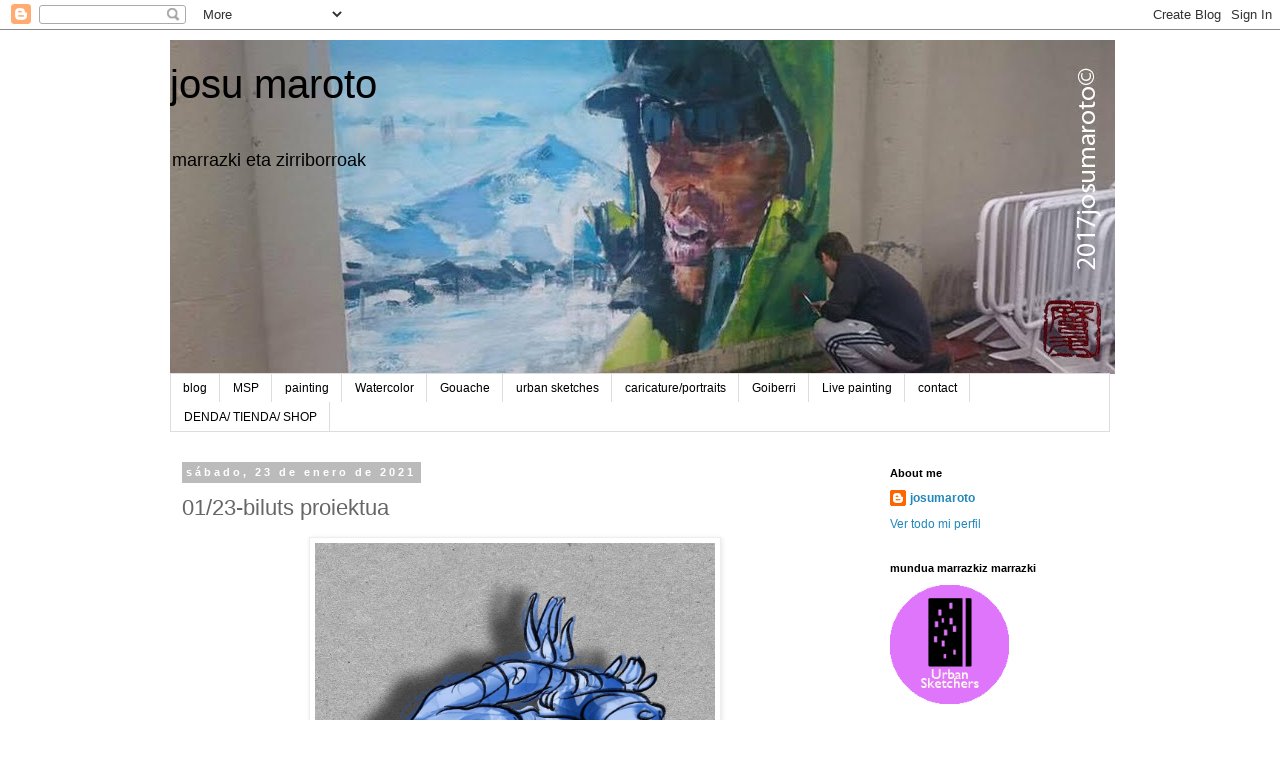

--- FILE ---
content_type: text/html; charset=UTF-8
request_url: http://www.josumaroto.com/2021/01/0123-biluts-proiektua.html
body_size: 19931
content:
<!DOCTYPE html>
<html class='v2' dir='ltr' lang='es'>
<head>
<link href='https://www.blogger.com/static/v1/widgets/335934321-css_bundle_v2.css' rel='stylesheet' type='text/css'/>
<meta content='width=1100' name='viewport'/>
<meta content='text/html; charset=UTF-8' http-equiv='Content-Type'/>
<meta content='blogger' name='generator'/>
<link href='http://www.josumaroto.com/favicon.ico' rel='icon' type='image/x-icon'/>
<link href='http://www.josumaroto.com/2021/01/0123-biluts-proiektua.html' rel='canonical'/>
<link rel="alternate" type="application/atom+xml" title="josu maroto - Atom" href="http://www.josumaroto.com/feeds/posts/default" />
<link rel="alternate" type="application/rss+xml" title="josu maroto - RSS" href="http://www.josumaroto.com/feeds/posts/default?alt=rss" />
<link rel="service.post" type="application/atom+xml" title="josu maroto - Atom" href="https://www.blogger.com/feeds/8406407119752146984/posts/default" />

<link rel="alternate" type="application/atom+xml" title="josu maroto - Atom" href="http://www.josumaroto.com/feeds/4645561937946008245/comments/default" />
<!--Can't find substitution for tag [blog.ieCssRetrofitLinks]-->
<link href='https://blogger.googleusercontent.com/img/b/R29vZ2xl/AVvXsEht9G8UkZXovUlJFaJPghxvDGq7FXUN1s3PCnHe-346r0gikkRvifQQemEsMn2BkIe39sxaZoaHBPvx9YsxccsHhASPUNyCYegSmiBfYtAAQrRbQ7_KnvTd7rb7LN7WGGNy5uUdiARNaq-K/s1600/1611444208986042-0.png' rel='image_src'/>
<meta content='http://www.josumaroto.com/2021/01/0123-biluts-proiektua.html' property='og:url'/>
<meta content='01/23-biluts proiektua' property='og:title'/>
<meta content='                                                                                                                                            ...' property='og:description'/>
<meta content='https://blogger.googleusercontent.com/img/b/R29vZ2xl/AVvXsEht9G8UkZXovUlJFaJPghxvDGq7FXUN1s3PCnHe-346r0gikkRvifQQemEsMn2BkIe39sxaZoaHBPvx9YsxccsHhASPUNyCYegSmiBfYtAAQrRbQ7_KnvTd7rb7LN7WGGNy5uUdiARNaq-K/w1200-h630-p-k-no-nu/1611444208986042-0.png' property='og:image'/>
<title>josu maroto: 01/23-biluts proiektua</title>
<style id='page-skin-1' type='text/css'><!--
/*
-----------------------------------------------
Blogger Template Style
Name:     Simple
Designer: Blogger
URL:      www.blogger.com
----------------------------------------------- */
/* Content
----------------------------------------------- */
body {
font: normal normal 12px 'Trebuchet MS', Trebuchet, Verdana, sans-serif;
color: #666666;
background: #ffffff none repeat scroll top left;
padding: 0 0 0 0;
}
html body .region-inner {
min-width: 0;
max-width: 100%;
width: auto;
}
h2 {
font-size: 22px;
}
a:link {
text-decoration:none;
color: #2288bb;
}
a:visited {
text-decoration:none;
color: #888888;
}
a:hover {
text-decoration:underline;
color: #33aaff;
}
.body-fauxcolumn-outer .fauxcolumn-inner {
background: transparent none repeat scroll top left;
_background-image: none;
}
.body-fauxcolumn-outer .cap-top {
position: absolute;
z-index: 1;
height: 400px;
width: 100%;
}
.body-fauxcolumn-outer .cap-top .cap-left {
width: 100%;
background: transparent none repeat-x scroll top left;
_background-image: none;
}
.content-outer {
-moz-box-shadow: 0 0 0 rgba(0, 0, 0, .15);
-webkit-box-shadow: 0 0 0 rgba(0, 0, 0, .15);
-goog-ms-box-shadow: 0 0 0 #333333;
box-shadow: 0 0 0 rgba(0, 0, 0, .15);
margin-bottom: 1px;
}
.content-inner {
padding: 10px 40px;
}
.content-inner {
background-color: #ffffff;
}
/* Header
----------------------------------------------- */
.header-outer {
background: transparent none repeat-x scroll 0 -400px;
_background-image: none;
}
.Header h1 {
font: normal normal 40px 'Trebuchet MS',Trebuchet,Verdana,sans-serif;
color: #000000;
text-shadow: 0 0 0 rgba(0, 0, 0, .2);
}
.Header h1 a {
color: #000000;
}
.Header .description {
font-size: 18px;
color: #000000;
}
.header-inner .Header .titlewrapper {
padding: 22px 0;
}
.header-inner .Header .descriptionwrapper {
padding: 0 0;
}
/* Tabs
----------------------------------------------- */
.tabs-inner .section:first-child {
border-top: 0 solid #dddddd;
}
.tabs-inner .section:first-child ul {
margin-top: -1px;
border-top: 1px solid #dddddd;
border-left: 1px solid #dddddd;
border-right: 1px solid #dddddd;
}
.tabs-inner .widget ul {
background: transparent none repeat-x scroll 0 -800px;
_background-image: none;
border-bottom: 1px solid #dddddd;
margin-top: 0;
margin-left: -30px;
margin-right: -30px;
}
.tabs-inner .widget li a {
display: inline-block;
padding: .6em 1em;
font: normal normal 12px 'Trebuchet MS', Trebuchet, Verdana, sans-serif;
color: #000000;
border-left: 1px solid #ffffff;
border-right: 1px solid #dddddd;
}
.tabs-inner .widget li:first-child a {
border-left: none;
}
.tabs-inner .widget li.selected a, .tabs-inner .widget li a:hover {
color: #000000;
background-color: #eeeeee;
text-decoration: none;
}
/* Columns
----------------------------------------------- */
.main-outer {
border-top: 0 solid transparent;
}
.fauxcolumn-left-outer .fauxcolumn-inner {
border-right: 1px solid transparent;
}
.fauxcolumn-right-outer .fauxcolumn-inner {
border-left: 1px solid transparent;
}
/* Headings
----------------------------------------------- */
div.widget > h2,
div.widget h2.title {
margin: 0 0 1em 0;
font: normal bold 11px 'Trebuchet MS',Trebuchet,Verdana,sans-serif;
color: #000000;
}
/* Widgets
----------------------------------------------- */
.widget .zippy {
color: #999999;
text-shadow: 2px 2px 1px rgba(0, 0, 0, .1);
}
.widget .popular-posts ul {
list-style: none;
}
/* Posts
----------------------------------------------- */
h2.date-header {
font: normal bold 11px Arial, Tahoma, Helvetica, FreeSans, sans-serif;
}
.date-header span {
background-color: #bbbbbb;
color: #ffffff;
padding: 0.4em;
letter-spacing: 3px;
margin: inherit;
}
.main-inner {
padding-top: 35px;
padding-bottom: 65px;
}
.main-inner .column-center-inner {
padding: 0 0;
}
.main-inner .column-center-inner .section {
margin: 0 1em;
}
.post {
margin: 0 0 45px 0;
}
h3.post-title, .comments h4 {
font: normal normal 22px 'Trebuchet MS',Trebuchet,Verdana,sans-serif;
margin: .75em 0 0;
}
.post-body {
font-size: 110%;
line-height: 1.4;
position: relative;
}
.post-body img, .post-body .tr-caption-container, .Profile img, .Image img,
.BlogList .item-thumbnail img {
padding: 2px;
background: #ffffff;
border: 1px solid #eeeeee;
-moz-box-shadow: 1px 1px 5px rgba(0, 0, 0, .1);
-webkit-box-shadow: 1px 1px 5px rgba(0, 0, 0, .1);
box-shadow: 1px 1px 5px rgba(0, 0, 0, .1);
}
.post-body img, .post-body .tr-caption-container {
padding: 5px;
}
.post-body .tr-caption-container {
color: #666666;
}
.post-body .tr-caption-container img {
padding: 0;
background: transparent;
border: none;
-moz-box-shadow: 0 0 0 rgba(0, 0, 0, .1);
-webkit-box-shadow: 0 0 0 rgba(0, 0, 0, .1);
box-shadow: 0 0 0 rgba(0, 0, 0, .1);
}
.post-header {
margin: 0 0 1.5em;
line-height: 1.6;
font-size: 90%;
}
.post-footer {
margin: 20px -2px 0;
padding: 5px 10px;
color: #666666;
background-color: #eeeeee;
border-bottom: 1px solid #eeeeee;
line-height: 1.6;
font-size: 90%;
}
#comments .comment-author {
padding-top: 1.5em;
border-top: 1px solid transparent;
background-position: 0 1.5em;
}
#comments .comment-author:first-child {
padding-top: 0;
border-top: none;
}
.avatar-image-container {
margin: .2em 0 0;
}
#comments .avatar-image-container img {
border: 1px solid #eeeeee;
}
/* Comments
----------------------------------------------- */
.comments .comments-content .icon.blog-author {
background-repeat: no-repeat;
background-image: url([data-uri]);
}
.comments .comments-content .loadmore a {
border-top: 1px solid #999999;
border-bottom: 1px solid #999999;
}
.comments .comment-thread.inline-thread {
background-color: #eeeeee;
}
.comments .continue {
border-top: 2px solid #999999;
}
/* Accents
---------------------------------------------- */
.section-columns td.columns-cell {
border-left: 1px solid transparent;
}
.blog-pager {
background: transparent url(https://resources.blogblog.com/blogblog/data/1kt/simple/paging_dot.png) repeat-x scroll top center;
}
.blog-pager-older-link, .home-link,
.blog-pager-newer-link {
background-color: #ffffff;
padding: 5px;
}
.footer-outer {
border-top: 1px dashed #bbbbbb;
}
/* Mobile
----------------------------------------------- */
body.mobile  {
background-size: auto;
}
.mobile .body-fauxcolumn-outer {
background: transparent none repeat scroll top left;
}
.mobile .body-fauxcolumn-outer .cap-top {
background-size: 100% auto;
}
.mobile .content-outer {
-webkit-box-shadow: 0 0 3px rgba(0, 0, 0, .15);
box-shadow: 0 0 3px rgba(0, 0, 0, .15);
}
.mobile .tabs-inner .widget ul {
margin-left: 0;
margin-right: 0;
}
.mobile .post {
margin: 0;
}
.mobile .main-inner .column-center-inner .section {
margin: 0;
}
.mobile .date-header span {
padding: 0.1em 10px;
margin: 0 -10px;
}
.mobile h3.post-title {
margin: 0;
}
.mobile .blog-pager {
background: transparent none no-repeat scroll top center;
}
.mobile .footer-outer {
border-top: none;
}
.mobile .main-inner, .mobile .footer-inner {
background-color: #ffffff;
}
.mobile-index-contents {
color: #666666;
}
.mobile-link-button {
background-color: #2288bb;
}
.mobile-link-button a:link, .mobile-link-button a:visited {
color: #ffffff;
}
.mobile .tabs-inner .section:first-child {
border-top: none;
}
.mobile .tabs-inner .PageList .widget-content {
background-color: #eeeeee;
color: #000000;
border-top: 1px solid #dddddd;
border-bottom: 1px solid #dddddd;
}
.mobile .tabs-inner .PageList .widget-content .pagelist-arrow {
border-left: 1px solid #dddddd;
}

--></style>
<style id='template-skin-1' type='text/css'><!--
body {
min-width: 1020px;
}
.content-outer, .content-fauxcolumn-outer, .region-inner {
min-width: 1020px;
max-width: 1020px;
_width: 1020px;
}
.main-inner .columns {
padding-left: 0px;
padding-right: 250px;
}
.main-inner .fauxcolumn-center-outer {
left: 0px;
right: 250px;
/* IE6 does not respect left and right together */
_width: expression(this.parentNode.offsetWidth -
parseInt("0px") -
parseInt("250px") + 'px');
}
.main-inner .fauxcolumn-left-outer {
width: 0px;
}
.main-inner .fauxcolumn-right-outer {
width: 250px;
}
.main-inner .column-left-outer {
width: 0px;
right: 100%;
margin-left: -0px;
}
.main-inner .column-right-outer {
width: 250px;
margin-right: -250px;
}
#layout {
min-width: 0;
}
#layout .content-outer {
min-width: 0;
width: 800px;
}
#layout .region-inner {
min-width: 0;
width: auto;
}
body#layout div.add_widget {
padding: 8px;
}
body#layout div.add_widget a {
margin-left: 32px;
}
--></style>
<link href='https://www.blogger.com/dyn-css/authorization.css?targetBlogID=8406407119752146984&amp;zx=85408977-418f-490e-8437-fac6e667810e' media='none' onload='if(media!=&#39;all&#39;)media=&#39;all&#39;' rel='stylesheet'/><noscript><link href='https://www.blogger.com/dyn-css/authorization.css?targetBlogID=8406407119752146984&amp;zx=85408977-418f-490e-8437-fac6e667810e' rel='stylesheet'/></noscript>
<meta name='google-adsense-platform-account' content='ca-host-pub-1556223355139109'/>
<meta name='google-adsense-platform-domain' content='blogspot.com'/>

</head>
<body class='loading variant-simplysimple'>
<div class='navbar section' id='navbar' name='Barra de navegación'><div class='widget Navbar' data-version='1' id='Navbar1'><script type="text/javascript">
    function setAttributeOnload(object, attribute, val) {
      if(window.addEventListener) {
        window.addEventListener('load',
          function(){ object[attribute] = val; }, false);
      } else {
        window.attachEvent('onload', function(){ object[attribute] = val; });
      }
    }
  </script>
<div id="navbar-iframe-container"></div>
<script type="text/javascript" src="https://apis.google.com/js/platform.js"></script>
<script type="text/javascript">
      gapi.load("gapi.iframes:gapi.iframes.style.bubble", function() {
        if (gapi.iframes && gapi.iframes.getContext) {
          gapi.iframes.getContext().openChild({
              url: 'https://www.blogger.com/navbar/8406407119752146984?po\x3d4645561937946008245\x26origin\x3dhttp://www.josumaroto.com',
              where: document.getElementById("navbar-iframe-container"),
              id: "navbar-iframe"
          });
        }
      });
    </script><script type="text/javascript">
(function() {
var script = document.createElement('script');
script.type = 'text/javascript';
script.src = '//pagead2.googlesyndication.com/pagead/js/google_top_exp.js';
var head = document.getElementsByTagName('head')[0];
if (head) {
head.appendChild(script);
}})();
</script>
</div></div>
<div class='body-fauxcolumns'>
<div class='fauxcolumn-outer body-fauxcolumn-outer'>
<div class='cap-top'>
<div class='cap-left'></div>
<div class='cap-right'></div>
</div>
<div class='fauxborder-left'>
<div class='fauxborder-right'></div>
<div class='fauxcolumn-inner'>
</div>
</div>
<div class='cap-bottom'>
<div class='cap-left'></div>
<div class='cap-right'></div>
</div>
</div>
</div>
<div class='content'>
<div class='content-fauxcolumns'>
<div class='fauxcolumn-outer content-fauxcolumn-outer'>
<div class='cap-top'>
<div class='cap-left'></div>
<div class='cap-right'></div>
</div>
<div class='fauxborder-left'>
<div class='fauxborder-right'></div>
<div class='fauxcolumn-inner'>
</div>
</div>
<div class='cap-bottom'>
<div class='cap-left'></div>
<div class='cap-right'></div>
</div>
</div>
</div>
<div class='content-outer'>
<div class='content-cap-top cap-top'>
<div class='cap-left'></div>
<div class='cap-right'></div>
</div>
<div class='fauxborder-left content-fauxborder-left'>
<div class='fauxborder-right content-fauxborder-right'></div>
<div class='content-inner'>
<header>
<div class='header-outer'>
<div class='header-cap-top cap-top'>
<div class='cap-left'></div>
<div class='cap-right'></div>
</div>
<div class='fauxborder-left header-fauxborder-left'>
<div class='fauxborder-right header-fauxborder-right'></div>
<div class='region-inner header-inner'>
<div class='header section' id='header' name='Cabecera'><div class='widget Header' data-version='1' id='Header1'>
<div id='header-inner' style='background-image: url("https://blogger.googleusercontent.com/img/b/R29vZ2xl/AVvXsEh-U3gXGwg8U7YiZOaCZurwqZfUUSBQj8VLCgE-DXJMER9KLzCwTainexfNxwCuhXmX3rBEvYD0CG7evHaa26dV6WTbf0jLzUQLRM2Gc_Gv0TojtAMBsojpWvGgNLH-2_B2QSyTgjd2DBVQ/s1600/cabecera2017-01.jpg"); background-position: left; width: 945px; min-height: 334px; _height: 334px; background-repeat: no-repeat; '>
<div class='titlewrapper' style='background: transparent'>
<h1 class='title' style='background: transparent; border-width: 0px'>
<a href='http://www.josumaroto.com/'>
josu maroto
</a>
</h1>
</div>
<div class='descriptionwrapper'>
<p class='description'><span>marrazki eta zirriborroak</span></p>
</div>
</div>
</div></div>
</div>
</div>
<div class='header-cap-bottom cap-bottom'>
<div class='cap-left'></div>
<div class='cap-right'></div>
</div>
</div>
</header>
<div class='tabs-outer'>
<div class='tabs-cap-top cap-top'>
<div class='cap-left'></div>
<div class='cap-right'></div>
</div>
<div class='fauxborder-left tabs-fauxborder-left'>
<div class='fauxborder-right tabs-fauxborder-right'></div>
<div class='region-inner tabs-inner'>
<div class='tabs section' id='crosscol' name='Multicolumnas'><div class='widget PageList' data-version='1' id='PageList1'>
<h2>Páginas</h2>
<div class='widget-content'>
<ul>
<li>
<a href='http://www.josumaroto.com/'>blog</a>
</li>
<li>
<a href='http://www.josumaroto.com/p/msp.html'>MSP</a>
</li>
<li>
<a href='http://www.josumaroto.com/p/painting.html'>painting</a>
</li>
<li>
<a href='http://www.josumaroto.com/p/watercolor.html'>Watercolor</a>
</li>
<li>
<a href='http://www.josumaroto.com/p/gouache.html'>Gouache</a>
</li>
<li>
<a href='http://josumaroto.blogspot.com/p/urban-sketches.html'>urban sketches</a>
</li>
<li>
<a href='http://josumaroto.blogspot.com/p/karikaturak.html'>caricature/portraits</a>
</li>
<li>
<a href='http://josumaroto.blogspot.com/p/goiberri.html'>Goiberri</a>
</li>
<li>
<a href='http://www.josumaroto.com/p/live-painting.html'>Live painting</a>
</li>
<li>
<a href='http://www.josumaroto.com/p/contact.html'>contact</a>
</li>
<li>
<a href='http://www.josumaroto.com/p/shop.html'>DENDA/ TIENDA/ SHOP</a>
</li>
</ul>
<div class='clear'></div>
</div>
</div></div>
<div class='tabs no-items section' id='crosscol-overflow' name='Cross-Column 2'></div>
</div>
</div>
<div class='tabs-cap-bottom cap-bottom'>
<div class='cap-left'></div>
<div class='cap-right'></div>
</div>
</div>
<div class='main-outer'>
<div class='main-cap-top cap-top'>
<div class='cap-left'></div>
<div class='cap-right'></div>
</div>
<div class='fauxborder-left main-fauxborder-left'>
<div class='fauxborder-right main-fauxborder-right'></div>
<div class='region-inner main-inner'>
<div class='columns fauxcolumns'>
<div class='fauxcolumn-outer fauxcolumn-center-outer'>
<div class='cap-top'>
<div class='cap-left'></div>
<div class='cap-right'></div>
</div>
<div class='fauxborder-left'>
<div class='fauxborder-right'></div>
<div class='fauxcolumn-inner'>
</div>
</div>
<div class='cap-bottom'>
<div class='cap-left'></div>
<div class='cap-right'></div>
</div>
</div>
<div class='fauxcolumn-outer fauxcolumn-left-outer'>
<div class='cap-top'>
<div class='cap-left'></div>
<div class='cap-right'></div>
</div>
<div class='fauxborder-left'>
<div class='fauxborder-right'></div>
<div class='fauxcolumn-inner'>
</div>
</div>
<div class='cap-bottom'>
<div class='cap-left'></div>
<div class='cap-right'></div>
</div>
</div>
<div class='fauxcolumn-outer fauxcolumn-right-outer'>
<div class='cap-top'>
<div class='cap-left'></div>
<div class='cap-right'></div>
</div>
<div class='fauxborder-left'>
<div class='fauxborder-right'></div>
<div class='fauxcolumn-inner'>
</div>
</div>
<div class='cap-bottom'>
<div class='cap-left'></div>
<div class='cap-right'></div>
</div>
</div>
<!-- corrects IE6 width calculation -->
<div class='columns-inner'>
<div class='column-center-outer'>
<div class='column-center-inner'>
<div class='main section' id='main' name='Principal'><div class='widget Blog' data-version='1' id='Blog1'>
<div class='blog-posts hfeed'>

          <div class="date-outer">
        
<h2 class='date-header'><span>sábado, 23 de enero de 2021</span></h2>

          <div class="date-posts">
        
<div class='post-outer'>
<div class='post hentry uncustomized-post-template' itemprop='blogPost' itemscope='itemscope' itemtype='http://schema.org/BlogPosting'>
<meta content='https://blogger.googleusercontent.com/img/b/R29vZ2xl/AVvXsEht9G8UkZXovUlJFaJPghxvDGq7FXUN1s3PCnHe-346r0gikkRvifQQemEsMn2BkIe39sxaZoaHBPvx9YsxccsHhASPUNyCYegSmiBfYtAAQrRbQ7_KnvTd7rb7LN7WGGNy5uUdiARNaq-K/s1600/1611444208986042-0.png' itemprop='image_url'/>
<meta content='8406407119752146984' itemprop='blogId'/>
<meta content='4645561937946008245' itemprop='postId'/>
<a name='4645561937946008245'></a>
<h3 class='post-title entry-title' itemprop='name'>
01/23-biluts proiektua
</h3>
<div class='post-header'>
<div class='post-header-line-1'></div>
</div>
<div class='post-body entry-content' id='post-body-4645561937946008245' itemprop='description articleBody'>
<div class="separator" style="clear: both; text-align: center;"><div class="separator" style="clear: both; text-align: center;"><div class="separator" style="clear: both; text-align: center;">
  <a href="https://blogger.googleusercontent.com/img/b/R29vZ2xl/AVvXsEht9G8UkZXovUlJFaJPghxvDGq7FXUN1s3PCnHe-346r0gikkRvifQQemEsMn2BkIe39sxaZoaHBPvx9YsxccsHhASPUNyCYegSmiBfYtAAQrRbQ7_KnvTd7rb7LN7WGGNy5uUdiARNaq-K/s1600/1611444208986042-0.png" imageanchor="1" style="margin-left: 1em; margin-right: 1em;">
    <img border="0" src="https://blogger.googleusercontent.com/img/b/R29vZ2xl/AVvXsEht9G8UkZXovUlJFaJPghxvDGq7FXUN1s3PCnHe-346r0gikkRvifQQemEsMn2BkIe39sxaZoaHBPvx9YsxccsHhASPUNyCYegSmiBfYtAAQrRbQ7_KnvTd7rb7LN7WGGNy5uUdiARNaq-K/s1600/1611444208986042-0.png" width="400">
  </a>
</div><a href="https://blogger.googleusercontent.com/img/b/R29vZ2xl/AVvXsEhea-WDxF4VFteW0rkOuBb3eLiOjDvyka2GA8Vk_gCKa59aJc3PBRYgY3LBtpj7koEyOnaCRsHUokxC0GCYUWMWI41uVDf74k1cgF8sSMh3IZm2o2ihRmYuCA799xKIPB-0CQ1Tfde7JD-L/s1600/1611438793256314-0.png" imageanchor="1"><img border="0" src="https://blogger.googleusercontent.com/img/b/R29vZ2xl/AVvXsEhea-WDxF4VFteW0rkOuBb3eLiOjDvyka2GA8Vk_gCKa59aJc3PBRYgY3LBtpj7koEyOnaCRsHUokxC0GCYUWMWI41uVDf74k1cgF8sSMh3IZm2o2ihRmYuCA799xKIPB-0CQ1Tfde7JD-L/s1600/1611438793256314-0.png" width="400"></a></div><div class="separator" style="clear: both; text-align: center;">
</div><a href="https://blogger.googleusercontent.com/img/b/R29vZ2xl/AVvXsEiOOuUltIObRPa7usIVzKEEm-3S3_h7HALlyJg4PWeMHapnU0SeHuUBFxMyTHOMcBHYOlhDy3zkjwyZuxbRtGahadb8YFk9xNDtyfI7j6zxb-rhyphenhyphen1g73QUs3aXs3VFymqEVI8rVvYRz_fNn/s1600/1611434896581803-0.png" imageanchor="1"><img border="0" src="https://blogger.googleusercontent.com/img/b/R29vZ2xl/AVvXsEiOOuUltIObRPa7usIVzKEEm-3S3_h7HALlyJg4PWeMHapnU0SeHuUBFxMyTHOMcBHYOlhDy3zkjwyZuxbRtGahadb8YFk9xNDtyfI7j6zxb-rhyphenhyphen1g73QUs3aXs3VFymqEVI8rVvYRz_fNn/s1600/1611434896581803-0.png" width="400"></a></div><div class="separator" style="clear: both; text-align: center;">
</div><div><div class="separator" style="clear: both; text-align: center;">
  <a href="https://blogger.googleusercontent.com/img/b/R29vZ2xl/AVvXsEir5EFBNMq0iZh6f_Ys3OiUXJHIBe85mMn4FaicMT15PkcTm6rcM2fu0baxaOwVomqZqPGVsIp4e2Gguyj1j1p-ssHqR0avpUHFPZt6RQxz4byGN3XseYKs1rxx6CTX9nUxK6KkIgPE-1uH/s1600/1611434894651886-1.png" imageanchor="1" style="margin-left: 1em; margin-right: 1em;">
    <img border="0" src="https://blogger.googleusercontent.com/img/b/R29vZ2xl/AVvXsEir5EFBNMq0iZh6f_Ys3OiUXJHIBe85mMn4FaicMT15PkcTm6rcM2fu0baxaOwVomqZqPGVsIp4e2Gguyj1j1p-ssHqR0avpUHFPZt6RQxz4byGN3XseYKs1rxx6CTX9nUxK6KkIgPE-1uH/s1600/1611434894651886-1.png" width="400">
  </a>
</div><div class="separator" style="clear: both; text-align: center;">
  <a href="https://blogger.googleusercontent.com/img/b/R29vZ2xl/AVvXsEgxJyjSWxXvek5fBu8WXTQBh5Q6772nrUKT0ECHylDe5sSzeSrLApglImMAk_Kc4OBS_5FfWUumKJSz-Z2WkF1jhKpeWL5fDmVNy_0KTTZ0DAIdlFu7H3FmjFmF94SAeGQ0FPxZ_UGKWsc4/s1600/1611434891768587-2.png" imageanchor="1" style="margin-left: 1em; margin-right: 1em;">
    <img border="0" src="https://blogger.googleusercontent.com/img/b/R29vZ2xl/AVvXsEgxJyjSWxXvek5fBu8WXTQBh5Q6772nrUKT0ECHylDe5sSzeSrLApglImMAk_Kc4OBS_5FfWUumKJSz-Z2WkF1jhKpeWL5fDmVNy_0KTTZ0DAIdlFu7H3FmjFmF94SAeGQ0FPxZ_UGKWsc4/s1600/1611434891768587-2.png" width="400">
  </a>
</div></div><div><div class="separator" style="clear: both; text-align: center;">
  <a href="https://blogger.googleusercontent.com/img/b/R29vZ2xl/AVvXsEjUeFCO-pB1GXGydFJOOO7Qf7Rxmn05S_S-M0-8iZC8Jkk6LXB3tPwJgqVrRFmnZ-LzBf3XcR18Vi4sdUdvsNHl4LUQmmVBlQ_4lV6c1tke-OZNbYVg-l3L3Zev_lnVAs6DW0NArkx0t2sd/s1600/1611434889629572-3.png" imageanchor="1" style="margin-left: 1em; margin-right: 1em;">
    <img border="0" src="https://blogger.googleusercontent.com/img/b/R29vZ2xl/AVvXsEjUeFCO-pB1GXGydFJOOO7Qf7Rxmn05S_S-M0-8iZC8Jkk6LXB3tPwJgqVrRFmnZ-LzBf3XcR18Vi4sdUdvsNHl4LUQmmVBlQ_4lV6c1tke-OZNbYVg-l3L3Zev_lnVAs6DW0NArkx0t2sd/s1600/1611434889629572-3.png" width="400">
  </a>
</div><div class="separator" style="clear: both; text-align: center;">
  <a href="https://blogger.googleusercontent.com/img/b/R29vZ2xl/AVvXsEg5aLT60D6x8yWy94lzk0DkXks0rbAiOfDtsoW2JeF1K67o0Q2rnGD3JokmCLWmuFEY_kMvT1v9VBmFqwMTbjcvZwS2GPx9vxygCuBg_U3wiLmQ18YC4eSihb_cwAAKeOJoBB7BTUkS_bP4/s1600/1611434887315894-4.png" imageanchor="1" style="margin-left: 1em; margin-right: 1em;">
    <img border="0" src="https://blogger.googleusercontent.com/img/b/R29vZ2xl/AVvXsEg5aLT60D6x8yWy94lzk0DkXks0rbAiOfDtsoW2JeF1K67o0Q2rnGD3JokmCLWmuFEY_kMvT1v9VBmFqwMTbjcvZwS2GPx9vxygCuBg_U3wiLmQ18YC4eSihb_cwAAKeOJoBB7BTUkS_bP4/s1600/1611434887315894-4.png" width="400">
  </a>
</div></div><div><div class="separator" style="clear: both; text-align: center;">
  <a href="https://blogger.googleusercontent.com/img/b/R29vZ2xl/AVvXsEhVXSROBW9l1gsr_26RxoMgnP2zbPklU7sCOWyloU-TUCpbMf21UVkLGVAO56icgpG9GWWvD1A8YTkC_AzRjZNpWkdAQPFlSpRlHADMXZuiW9hwF98DINNilMYaycSUQuM34Jasxruhmjbv/s1600/1611434884005686-5.png" imageanchor="1" style="margin-left: 1em; margin-right: 1em;">
    <img border="0" src="https://blogger.googleusercontent.com/img/b/R29vZ2xl/AVvXsEhVXSROBW9l1gsr_26RxoMgnP2zbPklU7sCOWyloU-TUCpbMf21UVkLGVAO56icgpG9GWWvD1A8YTkC_AzRjZNpWkdAQPFlSpRlHADMXZuiW9hwF98DINNilMYaycSUQuM34Jasxruhmjbv/s1600/1611434884005686-5.png" width="400">
  </a>
</div><div class="separator" style="clear: both; text-align: center;">
  <a href="https://blogger.googleusercontent.com/img/b/R29vZ2xl/AVvXsEhXdhJJ45k2IgR-oK6Cbp2cvyr8VSCUhNPHNLrE6Qz1gjlmFUbQ-Q6Uj1oaB1nYyzq2u0yGuKiuADCAmesqE5ZbndFrJEfS22ubbx9Za5huMa_Hw73SUkmHCecTTAc_MzftyoOHLEVSm98B/s1600/1611434881261942-6.png" imageanchor="1" style="margin-left: 1em; margin-right: 1em;">
    <img border="0" src="https://blogger.googleusercontent.com/img/b/R29vZ2xl/AVvXsEhXdhJJ45k2IgR-oK6Cbp2cvyr8VSCUhNPHNLrE6Qz1gjlmFUbQ-Q6Uj1oaB1nYyzq2u0yGuKiuADCAmesqE5ZbndFrJEfS22ubbx9Za5huMa_Hw73SUkmHCecTTAc_MzftyoOHLEVSm98B/s1600/1611434881261942-6.png" width="400">
  </a>
</div></div><div><div class="separator" style="clear: both; text-align: center;">
  <a href="https://blogger.googleusercontent.com/img/b/R29vZ2xl/AVvXsEiOpqZlRben5BuOMxwl6NJeumdghcGD5MCu_-yKdHM3SRRYs37KMvRf7KN0JPPMT1HUk6R7_TNYOwE5NyZc7Ult762uyK3ekxmBrGV0H4m73EB0iVVyX9AqS1M2MkRzgUYGuCe7SIgmLwOW/s1600/1611434878559452-7.png" imageanchor="1" style="margin-left: 1em; margin-right: 1em;">
    <img border="0" src="https://blogger.googleusercontent.com/img/b/R29vZ2xl/AVvXsEiOpqZlRben5BuOMxwl6NJeumdghcGD5MCu_-yKdHM3SRRYs37KMvRf7KN0JPPMT1HUk6R7_TNYOwE5NyZc7Ult762uyK3ekxmBrGV0H4m73EB0iVVyX9AqS1M2MkRzgUYGuCe7SIgmLwOW/s1600/1611434878559452-7.png" width="400">
  </a>
</div><div class="separator" style="clear: both; text-align: center;">
  <a href="https://blogger.googleusercontent.com/img/b/R29vZ2xl/AVvXsEgXD3RmiGrdZ_N4-1dToUdFugrHkRnnbjxGiqcmOTMhvVGvVv_zAObEfXZXA-w6oBexHUm7RKT_vLHuFanchjpl1mAv0Ju7nOGlrjxYOVMRoLPQBmB7NA9V7lJy49wSOiqEKEyUY28Xx4Yk/s1600/1611434875770768-8.png" imageanchor="1" style="margin-left: 1em; margin-right: 1em;">
    <img border="0" src="https://blogger.googleusercontent.com/img/b/R29vZ2xl/AVvXsEgXD3RmiGrdZ_N4-1dToUdFugrHkRnnbjxGiqcmOTMhvVGvVv_zAObEfXZXA-w6oBexHUm7RKT_vLHuFanchjpl1mAv0Ju7nOGlrjxYOVMRoLPQBmB7NA9V7lJy49wSOiqEKEyUY28Xx4Yk/s1600/1611434875770768-8.png" width="400">
  </a>
</div></div><div><div class="separator" style="clear: both; text-align: center;">
  <a href="https://blogger.googleusercontent.com/img/b/R29vZ2xl/AVvXsEjEPUmfDC2z3nD-h-vrt6Q49fCo164_lsNFqUmZN85C1jtL9rSjaDwdxdKHJWshzswvZvjvSLBNCU60t2HRqfJJzcjKnREQU6p9AIQUTvHLztSZ2g5WZP2Nb4871xFhoq1KoWaMc1U7_-BO/s1600/1611434872359732-9.png" imageanchor="1" style="margin-left: 1em; margin-right: 1em;">
    <img border="0" src="https://blogger.googleusercontent.com/img/b/R29vZ2xl/AVvXsEjEPUmfDC2z3nD-h-vrt6Q49fCo164_lsNFqUmZN85C1jtL9rSjaDwdxdKHJWshzswvZvjvSLBNCU60t2HRqfJJzcjKnREQU6p9AIQUTvHLztSZ2g5WZP2Nb4871xFhoq1KoWaMc1U7_-BO/s1600/1611434872359732-9.png" width="400">
  </a>
</div><div class="separator" style="clear: both; text-align: center;">
  <a href="https://blogger.googleusercontent.com/img/b/R29vZ2xl/AVvXsEiZxJTS1axhsX4aCfAbOCToXctqy_lf7geZC0YjCFwK5zBEVjbORA60HVxwpFim2w-kBAYXVBST48zRUm5CFye8uTJ_JhQmcXfg97xu3PoZkoSfOyQWYIg64Cj3SidlHdF7KJNMMp_TuRU0/s1600/1611434869233474-10.png" imageanchor="1" style="margin-left: 1em; margin-right: 1em;">
    <img border="0" src="https://blogger.googleusercontent.com/img/b/R29vZ2xl/AVvXsEiZxJTS1axhsX4aCfAbOCToXctqy_lf7geZC0YjCFwK5zBEVjbORA60HVxwpFim2w-kBAYXVBST48zRUm5CFye8uTJ_JhQmcXfg97xu3PoZkoSfOyQWYIg64Cj3SidlHdF7KJNMMp_TuRU0/s1600/1611434869233474-10.png" width="400">
  </a>
</div></div><div><div class="separator" style="clear: both; text-align: center;">
  <a href="https://blogger.googleusercontent.com/img/b/R29vZ2xl/AVvXsEguISdKW1YFDchaiBo70TCzK6yJbKqNf8pwJsxm2N6Ruaai-Lw3iCu0WhvbOeEb6tetejGqytQyfINPq2QIo3_QOL1B3ttH9NdPsGJynouERzpTqLxYu5AwnswFJ6jZfwftxHKI9XwI9G5m/s1600/1611434866259407-11.png" imageanchor="1" style="margin-left: 1em; margin-right: 1em;">
    <img border="0" src="https://blogger.googleusercontent.com/img/b/R29vZ2xl/AVvXsEguISdKW1YFDchaiBo70TCzK6yJbKqNf8pwJsxm2N6Ruaai-Lw3iCu0WhvbOeEb6tetejGqytQyfINPq2QIo3_QOL1B3ttH9NdPsGJynouERzpTqLxYu5AwnswFJ6jZfwftxHKI9XwI9G5m/s1600/1611434866259407-11.png" width="400">
  </a>
</div><br></div>
<div style='clear: both;'></div>
</div>
<div class='post-footer'>
<div class='post-footer-line post-footer-line-1'>
<span class='post-author vcard'>
Publicado por
<span class='fn' itemprop='author' itemscope='itemscope' itemtype='http://schema.org/Person'>
<meta content='https://www.blogger.com/profile/00087890347053193930' itemprop='url'/>
<a class='g-profile' href='https://www.blogger.com/profile/00087890347053193930' rel='author' title='author profile'>
<span itemprop='name'>josumaroto</span>
</a>
</span>
</span>
<span class='post-timestamp'>
en
<meta content='http://www.josumaroto.com/2021/01/0123-biluts-proiektua.html' itemprop='url'/>
<a class='timestamp-link' href='http://www.josumaroto.com/2021/01/0123-biluts-proiektua.html' rel='bookmark' title='permanent link'><abbr class='published' itemprop='datePublished' title='2021-01-23T21:48:00+01:00'>21:48</abbr></a>
</span>
<span class='post-comment-link'>
</span>
<span class='post-icons'>
</span>
<div class='post-share-buttons goog-inline-block'>
<a class='goog-inline-block share-button sb-email' href='https://www.blogger.com/share-post.g?blogID=8406407119752146984&postID=4645561937946008245&target=email' target='_blank' title='Enviar por correo electrónico'><span class='share-button-link-text'>Enviar por correo electrónico</span></a><a class='goog-inline-block share-button sb-blog' href='https://www.blogger.com/share-post.g?blogID=8406407119752146984&postID=4645561937946008245&target=blog' onclick='window.open(this.href, "_blank", "height=270,width=475"); return false;' target='_blank' title='Escribe un blog'><span class='share-button-link-text'>Escribe un blog</span></a><a class='goog-inline-block share-button sb-twitter' href='https://www.blogger.com/share-post.g?blogID=8406407119752146984&postID=4645561937946008245&target=twitter' target='_blank' title='Compartir en X'><span class='share-button-link-text'>Compartir en X</span></a><a class='goog-inline-block share-button sb-facebook' href='https://www.blogger.com/share-post.g?blogID=8406407119752146984&postID=4645561937946008245&target=facebook' onclick='window.open(this.href, "_blank", "height=430,width=640"); return false;' target='_blank' title='Compartir con Facebook'><span class='share-button-link-text'>Compartir con Facebook</span></a><a class='goog-inline-block share-button sb-pinterest' href='https://www.blogger.com/share-post.g?blogID=8406407119752146984&postID=4645561937946008245&target=pinterest' target='_blank' title='Compartir en Pinterest'><span class='share-button-link-text'>Compartir en Pinterest</span></a>
</div>
</div>
<div class='post-footer-line post-footer-line-2'>
<span class='post-labels'>
</span>
</div>
<div class='post-footer-line post-footer-line-3'>
<span class='post-location'>
</span>
</div>
</div>
</div>
<div class='comments' id='comments'>
<a name='comments'></a>
<h4>No hay comentarios:</h4>
<div id='Blog1_comments-block-wrapper'>
<dl class='avatar-comment-indent' id='comments-block'>
</dl>
</div>
<p class='comment-footer'>
<div class='comment-form'>
<a name='comment-form'></a>
<h4 id='comment-post-message'>Publicar un comentario</h4>
<p>eskerrikasko!!!</p>
<a href='https://www.blogger.com/comment/frame/8406407119752146984?po=4645561937946008245&hl=es&saa=85391&origin=http://www.josumaroto.com' id='comment-editor-src'></a>
<iframe allowtransparency='true' class='blogger-iframe-colorize blogger-comment-from-post' frameborder='0' height='410px' id='comment-editor' name='comment-editor' src='' width='100%'></iframe>
<script src='https://www.blogger.com/static/v1/jsbin/2830521187-comment_from_post_iframe.js' type='text/javascript'></script>
<script type='text/javascript'>
      BLOG_CMT_createIframe('https://www.blogger.com/rpc_relay.html');
    </script>
</div>
</p>
</div>
</div>

        </div></div>
      
</div>
<div class='blog-pager' id='blog-pager'>
<span id='blog-pager-newer-link'>
<a class='blog-pager-newer-link' href='http://www.josumaroto.com/2021/01/0126-biluts-proiektua.html' id='Blog1_blog-pager-newer-link' title='Entrada más reciente'>Entrada más reciente</a>
</span>
<span id='blog-pager-older-link'>
<a class='blog-pager-older-link' href='http://www.josumaroto.com/2021/01/0122-biluts-proiektua.html' id='Blog1_blog-pager-older-link' title='Entrada antigua'>Entrada antigua</a>
</span>
<a class='home-link' href='http://www.josumaroto.com/'>Inicio</a>
</div>
<div class='clear'></div>
<div class='post-feeds'>
<div class='feed-links'>
Suscribirse a:
<a class='feed-link' href='http://www.josumaroto.com/feeds/4645561937946008245/comments/default' target='_blank' type='application/atom+xml'>Enviar comentarios (Atom)</a>
</div>
</div>
</div></div>
</div>
</div>
<div class='column-left-outer'>
<div class='column-left-inner'>
<aside>
</aside>
</div>
</div>
<div class='column-right-outer'>
<div class='column-right-inner'>
<aside>
<div class='sidebar section' id='sidebar-right-1'><div class='widget Profile' data-version='1' id='Profile1'>
<h2>About me</h2>
<div class='widget-content'>
<dl class='profile-datablock'>
<dt class='profile-data'>
<a class='profile-name-link g-profile' href='https://www.blogger.com/profile/00087890347053193930' rel='author' style='background-image: url(//www.blogger.com/img/logo-16.png);'>
josumaroto
</a>
</dt>
</dl>
<a class='profile-link' href='https://www.blogger.com/profile/00087890347053193930' rel='author'>Ver todo mi perfil</a>
<div class='clear'></div>
</div>
</div><div class='widget HTML' data-version='1' id='HTML7'>
<h2 class='title'>mundua marrazkiz marrazki</h2>
<div class='widget-content'>
<!--USk, See the world-->
<a href="http://www.urbansketchers.org/"><img style="margin: 0px; cursor: pointer; width: 119px; height: 119px;" src="https://blogger.googleusercontent.com/img/b/R29vZ2xl/AVvXsEhK5-TPbJTrsKEtW2lXJRonsQD3IMepwQykwXMvwnWL2aTERowuzrxLuFP8WfQjNVhEcxEkMpE0hUuN_6XChKu_CJpdVVO4kwgJz_CtLf0PfzkqxE0Jt_GagAF8lLSCtsO0JZoa27YU7wA/s147/gif_see_the_world.gif" align="middle" /></a>
</div>
<div class='clear'></div>
</div><div class='widget Image' data-version='1' id='Image1'>
<h2>SALGAI</h2>
<div class='widget-content'>
<img alt='SALGAI' height='323' id='Image1_img' src='https://blogger.googleusercontent.com/img/b/R29vZ2xl/AVvXsEjgER3ErtSawfifmiPeWRPxIjIxJWk-Bv6z03-On01taAoh_jn43YqOPmNcaMs_gL0BMda43msaKJFPWOOjxZvno8OIIjKizmvLvZdEi1JDTw81SengQh0JtpDqnDr0TdZcoB8dcXIFSNo0/s1600/hemensalgai.jpg' width='242'/>
<br/>
</div>
<div class='clear'></div>
</div><div class='widget HTML' data-version='1' id='HTML1'>
<h2 class='title'>paypal</h2>
<div class='widget-content'>
<form action="https://www.paypal.com/cgi-bin/webscr" method="post" target="_top">
<input type="hidden" name="cmd" value="_s-xclick" />
<input type="hidden" name="hosted_button_id" value="PNNMY8GQN7H8A" />
<input type="image" src="https://www.paypalobjects.com/es_ES/ES/i/btn/btn_buynowCC_LG.gif" border="0" name="submit" alt="PayPal, la forma rápida y segura de pagar en Internet." />
<img alt="" border="0" src="https://www.paypalobjects.com/es_ES/i/scr/pixel.gif" width="1" height="1" />
</form>
</div>
<div class='clear'></div>
</div><div class='widget HTML' data-version='1' id='HTML4'>
<div class='widget-content'>
<a href="http://www.urbansketchers.org/"><img width="50" alt="Urban Sketchers network" src="https://blogger.googleusercontent.com/img/b/R29vZ2xl/AVvXsEhdZTP7bssANhDzoxhHSNuAJzz54XdfxMoouK0SJfowgGs8qibck-Z6u7v5Aq-kDoZAe3nPDbempoY24dtfPsfe_74YhDXTnz1WgIvmaZJbiprgPHmRkSXS_Et4ExnKwNKfPv-LE5dAtqkM/" /></a>
<div><span style="font-weight:bold;">
urban sketchers</span></div>



<a href="http://urbansketchers-spain.blogspot.com/"><img width="60" alt="Urban Sketchers network" src="https://blogger.googleusercontent.com/img/b/R29vZ2xl/AVvXsEjmjK-3KR8ZSA2RMqYAufgUrpDczh_SxSScGGXO0DSwjl0WGtvrfHW1OXeE4YBHCjYVwkPtpueaUh5K4Ym8AB2ZlDB2ECFM6M0yDy0yTPZ9CODKoa7LfQ4o9YtLmhMwZrgwt3qdplbT8BpA/s128/Usk-sp.jpg" /></a>
<div><span style="font-weight:bold;">
urban sketchers<br />spain</span></div>

<!--DE VUELTA CON EL CUADERNO-->
<a href="http://devueltaconelcuaderno.blogspot.com/"><img style="margin: 0px; cursor: pointer;" src="https://blogger.googleusercontent.com/img/b/R29vZ2xl/AVvXsEjqOhDFTWvcCSL_cQ2qnwojSGWTejUqBzgsK_CXKCuMwgnrWQNKThh6zjlLwB1SWw-1e67A1Gwg6dzLzO_y2cHRBhst8CM40t5zGrlY07lOPV_QryyT5ndpxCItpAbzRonTZxLl7gq1bP8/" align="center" /></a>
</div>
<div class='clear'></div>
</div><div class='widget HTML' data-version='1' id='HTML3'>
<div class='widget-content'>
<a href="http://www.arthousecoop.com/library/1082"><img src="http://arthousecoop.com/images/templates/sketchbook5/sharing/150x150.jpg" width="150" height="150" alt="The Sketchbook Project: 2011" /></a>
<div><span style="font-weight:bold;">
koadernoa ikusgai</span></div>
</div>
<div class='clear'></div>
</div><div class='widget HTML' data-version='1' id='HTML5'>
<div class='widget-content'>
<img src="http://www.codigos-qr.com/qr/php/qr_img.php?d=http%3A%2F%2Fjosumaroto.blogspot.com%2F&s=4&e=" alt="Códigos QR / Qr Codes"/>
</div>
<div class='clear'></div>
</div><div class='widget HTML' data-version='1' id='HTML6'>
<h2 class='title'>bisitariak</h2>
<div class='widget-content'>
<script type="text/javascript" src="//ra.revolvermaps.com/0/0/6.js?i=03qfogbacy5&amp;m=0&amp;s=220&amp;c=ff0000&amp;cr1=ffffff&amp;f=arial&amp;l=0" async="async"></script>
</div>
<div class='clear'></div>
</div><div class='widget BlogList' data-version='1' id='BlogList1'>
<h2 class='title'>gustokoak</h2>
<div class='widget-content'>
<div class='blog-list-container' id='BlogList1_container'>
<ul id='BlogList1_blogs'>
<li style='display: block;'>
<div class='blog-icon'>
<img data-lateloadsrc='https://lh3.googleusercontent.com/blogger_img_proxy/AEn0k_vopai1ebwdD3JNK_eqEWrJsA3oyqfUQx-HgVgdl6qWf_v_rsNBHlQoFhNd5DFivUyhsaE5MnryBjCjKsU42xnBtTXNRSdgNxgl=s16-w16-h16' height='16' width='16'/>
</div>
<div class='blog-content'>
<div class='blog-title'>
<a href='https://urbansketchers.org/' target='_blank'>
Urban Sketchers</a>
</div>
<div class='item-content'>
<span class='item-title'>
<a href='https://urbansketchers.org/2026/01/19/14th-urban-sketchers-symposium-toulouse-2026-event-page-now-live/' target='_blank'>
14th Urban Sketchers Symposium &#8211; Toulouse 2026 Event Page Now Live
</a>
</span>
<div class='item-time'>
Hace 16 horas
</div>
</div>
</div>
<div style='clear: both;'></div>
</li>
<li style='display: block;'>
<div class='blog-icon'>
<img data-lateloadsrc='https://lh3.googleusercontent.com/blogger_img_proxy/AEn0k_vGsMxUaanWdxPORSBQu_8D6Sg1BUkG9RAR_32WRqHLKusU18kUuVfmAfRJWC4WMMiEHiYfYvXRm8VLwuipcWwH2NpH2Us7h418CcbPjfoyhhRwq0auhvkYnw=s16-w16-h16' height='16' width='16'/>
</div>
<div class='blog-content'>
<div class='blog-title'>
<a href='https://devueltaconelcuaderno.blogspot.com/' target='_blank'>
de vuelta con el cuaderno</a>
</div>
<div class='item-content'>
<div class='item-thumbnail'>
<a href='https://devueltaconelcuaderno.blogspot.com/' target='_blank'>
<img alt='' border='0' height='72' src='https://blogger.googleusercontent.com/img/b/R29vZ2xl/AVvXsEhus1a_7ddgH7MVCNoCR4uscNcDiS0t0Odp3pB3-sEhzdKRGf5wVy3gATwct1IV4WzhePxl635mAcwD2tXFQ9F995E_rzXsczaBVG1XqOny2yE_6SSzkBllWSvy_FCY_5VRGWulMUBjkC9x4cBO-r6_y5_uMV7B60woaWIReYJlveeSfSAbr92a0Hpe8Nqo/s72-c/zubiaurre%202.jpg' width='72'/>
</a>
</div>
<span class='item-title'>
<a href='https://devueltaconelcuaderno.blogspot.com/2026/01/como-pintar-acuarela-paso-paso-luces-y.html' target='_blank'>
COMO PINTAR ACUARELA PASO A PASO. LUCES Y SOMBRAS.
</a>
</span>
<div class='item-time'>
Hace 2 semanas
</div>
</div>
</div>
<div style='clear: both;'></div>
</li>
<li style='display: block;'>
<div class='blog-icon'>
<img data-lateloadsrc='https://lh3.googleusercontent.com/blogger_img_proxy/AEn0k_tezcsoMLF0onbcEIeLNewt6_dg8pwRDrGs_GnCwvvdAofq03ZpqFn7yH95fxR81tz54rQbZBK0e3l4GufXpbJPgz7yuLQBiMc5N_cs2Nk=s16-w16-h16' height='16' width='16'/>
</div>
<div class='blog-content'>
<div class='blog-title'>
<a href='http://spain.urbansketchers.org/' target='_blank'>
Urban Sketchers Spain. El mundo dibujo a dibujo.</a>
</div>
<div class='item-content'>
<div class='item-thumbnail'>
<a href='http://spain.urbansketchers.org/' target='_blank'>
<img alt='' border='0' height='72' src='https://blogger.googleusercontent.com/img/b/R29vZ2xl/AVvXsEiNNjfkMSD8AlZiyTwp2Q-Kpx5uylRxfQ4qJ0nJJ9E0EyKn7i6INz4K8xl7nAREF5qLZTeW8NCXcb5S_BJOcVJoCfKBuD6hzi5bZAAe9KUkNs26Hasn2knw-xaWat8vEJg96qokFCNGS2x-NAi_7UaaS_s-s3lBx8slDgHkCF_-8Ej-CWIHyqNOXcdsfiY/s72-c/Alyson%20241212%207.jpeg' width='72'/>
</a>
</div>
<span class='item-title'>
<a href='http://spain.urbansketchers.org/2024/12/algunos-poses-rapidas-en-el-estudio-goya.html' target='_blank'>
Algunos poses rápidas en el Estudio Goya
</a>
</span>
<div class='item-time'>
Hace 1 año
</div>
</div>
</div>
<div style='clear: both;'></div>
</li>
<li style='display: block;'>
<div class='blog-icon'>
<img data-lateloadsrc='https://lh3.googleusercontent.com/blogger_img_proxy/AEn0k_uJAT-MUrJq9SioP44uIK3fGU3_eBGI4RC0NlYsPoAgE7mrP37DMGXRwVbFaT-imeObSzATCCa7zJEkx8TiV0Ncc54LUePlb-L3zOJjORjf-Q=s16-w16-h16' height='16' width='16'/>
</div>
<div class='blog-content'>
<div class='blog-title'>
<a href='http://zuzeuolerkari.blogspot.com/' target='_blank'>
misterioari dario</a>
</div>
<div class='item-content'>
<div class='item-thumbnail'>
<a href='http://zuzeuolerkari.blogspot.com/' target='_blank'>
<img alt='' border='0' height='72' src='http://img.youtube.com/vi/0FVPc5oIV8I/default.jpg' width='72'/>
</a>
</div>
<span class='item-title'>
<a href='http://zuzeuolerkari.blogspot.com/2015/07/beste-entsailu-bat.html' target='_blank'>
Beste entsailu bat
</a>
</span>
<div class='item-time'>
Hace 10 años
</div>
</div>
</div>
<div style='clear: both;'></div>
</li>
<li style='display: block;'>
<div class='blog-icon'>
<img data-lateloadsrc='https://lh3.googleusercontent.com/blogger_img_proxy/AEn0k_v8a7YOqxkhDx1NXTRh57zcrcJfub5KqWfsvllBayUYMQ8Zh79XhPux8_v0liLJffC4tqSEK9kJCCE49zlli1WL3aXf48QF-Cl6DXZ861LoF1ZKico=s16-w16-h16' height='16' width='16'/>
</div>
<div class='blog-content'>
<div class='blog-title'>
<a href='http://euskalkarikaturak.blogspot.com/' target='_blank'>
euskalkarikaturak</a>
</div>
<div class='item-content'>
<span class='item-title'>
<a href='http://euskalkarikaturak.blogspot.com/2014/01/aimar-olaizola.html' target='_blank'>
aimar olaizola
</a>
</span>
<div class='item-time'>
Hace 12 años
</div>
</div>
</div>
<div style='clear: both;'></div>
</li>
</ul>
<div class='clear'></div>
</div>
</div>
</div><div class='widget LinkList' data-version='1' id='LinkList1'>
<h2>gustoko web-ak</h2>
<div class='widget-content'>
<ul>
<li><a href='http://ashleybambaland.blogspot.com/'>ashley wood</a></li>
<li><a href='https://www.jimmahfood.com/'>jim mahfood</a></li>
<li><a href='http://studiojsa.com/'>jason shawn</a></li>
<li><a href='http://sagarfornies.blogspot.com.es/'>Sagar</a></li>
<li><a href='http://shodocreativo.com/category/blog/'>shodo creativo</a></li>
<li><a href='http://espiralceramica.wordpress.com/'>espiral cerámica</a></li>
<li><a href='http://lapensaderadeldave.blogspot.com/'>dave</a></li>
<li><a href='http://paintwithacrylics.blogspot.com/'>acrylic painting</a></li>
<li><a href='http://iker-comics.blogspot.com/'>iker arias</a></li>
<li><a href='http://www.sketchcrawl.com/'>sketchcrawl</a></li>
<li><a href='http://thetoolsartistsuse.com/'>the tools artist use</a></li>
</ul>
<div class='clear'></div>
</div>
</div><div class='widget LinkList' data-version='1' id='LinkList2'>
<h2>gustoko karikaturistak</h2>
<div class='widget-content'>
<ul>
<li><a href='http://david-duque.blogspot.com.es/'>david duque</a></li>
<li><a href='http://http//jeff-stahl.blogspot.com.es/'>jeff stahl</a></li>
<li><a href='http://russcook.blogspot.com/'>russ cook</a></li>
<li><a href='http://jasonseilerillustration.blogspot.com/'>jason seiler</a></li>
<li><a href='http://dominicphilibert.blogspot.com/'>dominic philibert</a></li>
<li><a href='http://www.janopdebeeck.blogspot.com/'>jan op de beeck</a></li>
<li><a href='http://msakoda.blogspot.com/'>msakoda</a></li>
<li><a href='http://salnavarro.blogspot.com/'>sal navarro</a></li>
<li><a href='http://paruas.blogspot.com/'>paruas</a></li>
<li><a href='http://karkaturas.blogspot.com/'>karka</a></li>
</ul>
<div class='clear'></div>
</div>
</div><div class='widget LinkList' data-version='1' id='LinkList3'>
<h2>painters</h2>
<div class='widget-content'>
<ul>
<li><a href='http://www.caseybaugh.com/'>casey baught</a></li>
<li><a href='http://redrabbit7.com/'>Jeremy Mann</a></li>
<li><a href='http://www.sebasvelasco.com/'>sebas velasco</a></li>
<li><a href='http://davidshevlino.com/'>david shevlino</a></li>
<li><a href='http://www.somepaintings.net/'>alex kanevsky</a></li>
<li><a href='http://www.james-paterson.com/'>james paterson</a></li>
<li><a href='http://www.pedrocovo.org/'>pedro covo</a></li>
<li><a href='http://marktennantart.com/'>mark tennant</a></li>
<li><a href='http://terrymiura.blogspot.com.es/'>terry miura</a></li>
</ul>
<div class='clear'></div>
</div>
</div><div class='widget Followers' data-version='1' id='Followers1'>
<h2 class='title'>Jarraitzaileak</h2>
<div class='widget-content'>
<div id='Followers1-wrapper'>
<div style='margin-right:2px;'>
<div><script type="text/javascript" src="https://apis.google.com/js/platform.js"></script>
<div id="followers-iframe-container"></div>
<script type="text/javascript">
    window.followersIframe = null;
    function followersIframeOpen(url) {
      gapi.load("gapi.iframes", function() {
        if (gapi.iframes && gapi.iframes.getContext) {
          window.followersIframe = gapi.iframes.getContext().openChild({
            url: url,
            where: document.getElementById("followers-iframe-container"),
            messageHandlersFilter: gapi.iframes.CROSS_ORIGIN_IFRAMES_FILTER,
            messageHandlers: {
              '_ready': function(obj) {
                window.followersIframe.getIframeEl().height = obj.height;
              },
              'reset': function() {
                window.followersIframe.close();
                followersIframeOpen("https://www.blogger.com/followers/frame/8406407119752146984?colors\x3dCgt0cmFuc3BhcmVudBILdHJhbnNwYXJlbnQaByM2NjY2NjYiByMyMjg4YmIqByNmZmZmZmYyByMwMDAwMDA6ByM2NjY2NjZCByMyMjg4YmJKByM5OTk5OTlSByMyMjg4YmJaC3RyYW5zcGFyZW50\x26pageSize\x3d21\x26hl\x3des\x26origin\x3dhttp://www.josumaroto.com");
              },
              'open': function(url) {
                window.followersIframe.close();
                followersIframeOpen(url);
              }
            }
          });
        }
      });
    }
    followersIframeOpen("https://www.blogger.com/followers/frame/8406407119752146984?colors\x3dCgt0cmFuc3BhcmVudBILdHJhbnNwYXJlbnQaByM2NjY2NjYiByMyMjg4YmIqByNmZmZmZmYyByMwMDAwMDA6ByM2NjY2NjZCByMyMjg4YmJKByM5OTk5OTlSByMyMjg4YmJaC3RyYW5zcGFyZW50\x26pageSize\x3d21\x26hl\x3des\x26origin\x3dhttp://www.josumaroto.com");
  </script></div>
</div>
</div>
<div class='clear'></div>
</div>
</div><div class='widget Label' data-version='1' id='Label1'>
<h2>MATERIALS</h2>
<div class='widget-content cloud-label-widget-content'>
<span class='label-size label-size-2'>
<a dir='ltr' href='http://www.josumaroto.com/search/label/%22cintiq%20companion%22'>&quot;cintiq companion&quot;</a>
<span class='label-count' dir='ltr'>(2)</span>
</span>
<span class='label-size label-size-3'>
<a dir='ltr' href='http://www.josumaroto.com/search/label/CD%20marker'>CD marker</a>
<span class='label-count' dir='ltr'>(9)</span>
</span>
<span class='label-size label-size-2'>
<a dir='ltr' href='http://www.josumaroto.com/search/label/Pilot%20g%20tec%20c4'>Pilot g tec c4</a>
<span class='label-count' dir='ltr'>(6)</span>
</span>
<span class='label-size label-size-2'>
<a dir='ltr' href='http://www.josumaroto.com/search/label/acrilic'>acrilic</a>
<span class='label-count' dir='ltr'>(2)</span>
</span>
<span class='label-size label-size-3'>
<a dir='ltr' href='http://www.josumaroto.com/search/label/ball%20point%20pen'>ball point pen</a>
<span class='label-count' dir='ltr'>(15)</span>
</span>
<span class='label-size label-size-4'>
<a dir='ltr' href='http://www.josumaroto.com/search/label/bic'>bic</a>
<span class='label-count' dir='ltr'>(64)</span>
</span>
<span class='label-size label-size-2'>
<a dir='ltr' href='http://www.josumaroto.com/search/label/blue%20pencil'>blue pencil</a>
<span class='label-count' dir='ltr'>(6)</span>
</span>
<span class='label-size label-size-1'>
<a dir='ltr' href='http://www.josumaroto.com/search/label/bol%C3%ADgrafo'>bolígrafo</a>
<span class='label-count' dir='ltr'>(1)</span>
</span>
<span class='label-size label-size-1'>
<a dir='ltr' href='http://www.josumaroto.com/search/label/caligraphy%20marker'>caligraphy marker</a>
<span class='label-count' dir='ltr'>(1)</span>
</span>
<span class='label-size label-size-2'>
<a dir='ltr' href='http://www.josumaroto.com/search/label/carbon'>carbon</a>
<span class='label-count' dir='ltr'>(2)</span>
</span>
<span class='label-size label-size-1'>
<a dir='ltr' href='http://www.josumaroto.com/search/label/china%20marker'>china marker</a>
<span class='label-count' dir='ltr'>(1)</span>
</span>
<span class='label-size label-size-4'>
<a dir='ltr' href='http://www.josumaroto.com/search/label/cintiq%20companion'>cintiq companion</a>
<span class='label-count' dir='ltr'>(28)</span>
</span>
<span class='label-size label-size-3'>
<a dir='ltr' href='http://www.josumaroto.com/search/label/col%20erase%20pencil'>col erase pencil</a>
<span class='label-count' dir='ltr'>(22)</span>
</span>
<span class='label-size label-size-3'>
<a dir='ltr' href='http://www.josumaroto.com/search/label/color%20pencil'>color pencil</a>
<span class='label-count' dir='ltr'>(17)</span>
</span>
<span class='label-size label-size-1'>
<a dir='ltr' href='http://www.josumaroto.com/search/label/cretacolor'>cretacolor</a>
<span class='label-count' dir='ltr'>(1)</span>
</span>
<span class='label-size label-size-2'>
<a dir='ltr' href='http://www.josumaroto.com/search/label/gouache'>gouache</a>
<span class='label-count' dir='ltr'>(2)</span>
</span>
<span class='label-size label-size-1'>
<a dir='ltr' href='http://www.josumaroto.com/search/label/hahnem%C3%BCle'>hahnemüle</a>
<span class='label-count' dir='ltr'>(1)</span>
</span>
<span class='label-size label-size-4'>
<a dir='ltr' href='http://www.josumaroto.com/search/label/ipad'>ipad</a>
<span class='label-count' dir='ltr'>(40)</span>
</span>
<span class='label-size label-size-3'>
<a dir='ltr' href='http://www.josumaroto.com/search/label/jot%20touch%204'>jot touch 4</a>
<span class='label-count' dir='ltr'>(8)</span>
</span>
<span class='label-size label-size-3'>
<a dir='ltr' href='http://www.josumaroto.com/search/label/kuru%20toga'>kuru toga</a>
<span class='label-count' dir='ltr'>(9)</span>
</span>
<span class='label-size label-size-1'>
<a dir='ltr' href='http://www.josumaroto.com/search/label/lamy%20joy'>lamy joy</a>
<span class='label-count' dir='ltr'>(1)</span>
</span>
<span class='label-size label-size-3'>
<a dir='ltr' href='http://www.josumaroto.com/search/label/lamy%20safari'>lamy safari</a>
<span class='label-count' dir='ltr'>(7)</span>
</span>
<span class='label-size label-size-1'>
<a dir='ltr' href='http://www.josumaroto.com/search/label/luma'>luma</a>
<span class='label-count' dir='ltr'>(1)</span>
</span>
<span class='label-size label-size-1'>
<a dir='ltr' href='http://www.josumaroto.com/search/label/makiltxoa'>makiltxoa</a>
<span class='label-count' dir='ltr'>(1)</span>
</span>
<span class='label-size label-size-3'>
<a dir='ltr' href='http://www.josumaroto.com/search/label/mantel'>mantel</a>
<span class='label-count' dir='ltr'>(10)</span>
</span>
<span class='label-size label-size-1'>
<a dir='ltr' href='http://www.josumaroto.com/search/label/markers'>markers</a>
<span class='label-count' dir='ltr'>(1)</span>
</span>
<span class='label-size label-size-4'>
<a dir='ltr' href='http://www.josumaroto.com/search/label/moleskine'>moleskine</a>
<span class='label-count' dir='ltr'>(72)</span>
</span>
<span class='label-size label-size-4'>
<a dir='ltr' href='http://www.josumaroto.com/search/label/namiki%20falcon'>namiki falcon</a>
<span class='label-count' dir='ltr'>(38)</span>
</span>
<span class='label-size label-size-1'>
<a dir='ltr' href='http://www.josumaroto.com/search/label/noodlers%20flex'>noodlers flex</a>
<span class='label-count' dir='ltr'>(1)</span>
</span>
<span class='label-size label-size-3'>
<a dir='ltr' href='http://www.josumaroto.com/search/label/painterX'>painterX</a>
<span class='label-count' dir='ltr'>(20)</span>
</span>
<span class='label-size label-size-2'>
<a dir='ltr' href='http://www.josumaroto.com/search/label/painters'>painters</a>
<span class='label-count' dir='ltr'>(4)</span>
</span>
<span class='label-size label-size-4'>
<a dir='ltr' href='http://www.josumaroto.com/search/label/pencil'>pencil</a>
<span class='label-count' dir='ltr'>(41)</span>
</span>
<span class='label-size label-size-3'>
<a dir='ltr' href='http://www.josumaroto.com/search/label/pentel%20brush'>pentel brush</a>
<span class='label-count' dir='ltr'>(15)</span>
</span>
<span class='label-size label-size-5'>
<a dir='ltr' href='http://www.josumaroto.com/search/label/pentel%20pocket%20brush'>pentel pocket brush</a>
<span class='label-count' dir='ltr'>(82)</span>
</span>
<span class='label-size label-size-2'>
<a dir='ltr' href='http://www.josumaroto.com/search/label/pigma%20graphic'>pigma graphic</a>
<span class='label-count' dir='ltr'>(2)</span>
</span>
<span class='label-size label-size-3'>
<a dir='ltr' href='http://www.josumaroto.com/search/label/pigma%20micron'>pigma micron</a>
<span class='label-count' dir='ltr'>(22)</span>
</span>
<span class='label-size label-size-1'>
<a dir='ltr' href='http://www.josumaroto.com/search/label/pigma%20tombow'>pigma tombow</a>
<span class='label-count' dir='ltr'>(1)</span>
</span>
<span class='label-size label-size-1'>
<a dir='ltr' href='http://www.josumaroto.com/search/label/pilot%20fountain%20pen'>pilot fountain pen</a>
<span class='label-count' dir='ltr'>(1)</span>
</span>
<span class='label-size label-size-3'>
<a dir='ltr' href='http://www.josumaroto.com/search/label/pilot%20parallel'>pilot parallel</a>
<span class='label-count' dir='ltr'>(22)</span>
</span>
<span class='label-size label-size-1'>
<a dir='ltr' href='http://www.josumaroto.com/search/label/pilot%20prera'>pilot prera</a>
<span class='label-count' dir='ltr'>(1)</span>
</span>
<span class='label-size label-size-4'>
<a dir='ltr' href='http://www.josumaroto.com/search/label/pitt%20artist%20pen'>pitt artist pen</a>
<span class='label-count' dir='ltr'>(34)</span>
</span>
<span class='label-size label-size-2'>
<a dir='ltr' href='http://www.josumaroto.com/search/label/platinum'>platinum</a>
<span class='label-count' dir='ltr'>(2)</span>
</span>
<span class='label-size label-size-2'>
<a dir='ltr' href='http://www.josumaroto.com/search/label/posca'>posca</a>
<span class='label-count' dir='ltr'>(5)</span>
</span>
<span class='label-size label-size-4'>
<a dir='ltr' href='http://www.josumaroto.com/search/label/procreate'>procreate</a>
<span class='label-count' dir='ltr'>(33)</span>
</span>
<span class='label-size label-size-3'>
<a dir='ltr' href='http://www.josumaroto.com/search/label/sailor%20brush%20pen'>sailor brush pen</a>
<span class='label-count' dir='ltr'>(12)</span>
</span>
<span class='label-size label-size-4'>
<a dir='ltr' href='http://www.josumaroto.com/search/label/sailor%20calligraphy%20pen'>sailor calligraphy pen</a>
<span class='label-count' dir='ltr'>(36)</span>
</span>
<span class='label-size label-size-4'>
<a dir='ltr' href='http://www.josumaroto.com/search/label/sensu%20brush'>sensu brush</a>
<span class='label-count' dir='ltr'>(29)</span>
</span>
<span class='label-size label-size-3'>
<a dir='ltr' href='http://www.josumaroto.com/search/label/tombow'>tombow</a>
<span class='label-count' dir='ltr'>(10)</span>
</span>
<span class='label-size label-size-3'>
<a dir='ltr' href='http://www.josumaroto.com/search/label/tools'>tools</a>
<span class='label-count' dir='ltr'>(18)</span>
</span>
<span class='label-size label-size-2'>
<a dir='ltr' href='http://www.josumaroto.com/search/label/tria%20marker'>tria marker</a>
<span class='label-count' dir='ltr'>(5)</span>
</span>
<span class='label-size label-size-2'>
<a dir='ltr' href='http://www.josumaroto.com/search/label/twig%20and%20ink'>twig and ink</a>
<span class='label-count' dir='ltr'>(2)</span>
</span>
<span class='label-size label-size-2'>
<a dir='ltr' href='http://www.josumaroto.com/search/label/twing%20and%20ink'>twing and ink</a>
<span class='label-count' dir='ltr'>(2)</span>
</span>
<span class='label-size label-size-1'>
<a dir='ltr' href='http://www.josumaroto.com/search/label/uni%20ball%20signo'>uni ball signo</a>
<span class='label-count' dir='ltr'>(1)</span>
</span>
<span class='label-size label-size-3'>
<a dir='ltr' href='http://www.josumaroto.com/search/label/uni%20pin'>uni pin</a>
<span class='label-count' dir='ltr'>(21)</span>
</span>
<span class='label-size label-size-5'>
<a dir='ltr' href='http://www.josumaroto.com/search/label/wacom%20cintiq%2022HD'>wacom cintiq 22HD</a>
<span class='label-count' dir='ltr'>(151)</span>
</span>
<span class='label-size label-size-1'>
<a dir='ltr' href='http://www.josumaroto.com/search/label/wacom%20cintiq%2024'>wacom cintiq 24</a>
<span class='label-count' dir='ltr'>(1)</span>
</span>
<span class='label-size label-size-3'>
<a dir='ltr' href='http://www.josumaroto.com/search/label/wacom%20intuos%205'>wacom intuos 5</a>
<span class='label-count' dir='ltr'>(19)</span>
</span>
<span class='label-size label-size-5'>
<a dir='ltr' href='http://www.josumaroto.com/search/label/watercolor'>watercolor</a>
<span class='label-count' dir='ltr'>(126)</span>
</span>
<span class='label-size label-size-3'>
<a dir='ltr' href='http://www.josumaroto.com/search/label/watercolor%20pencil'>watercolor pencil</a>
<span class='label-count' dir='ltr'>(11)</span>
</span>
<div class='clear'></div>
</div>
</div><div class='widget BlogArchive' data-version='1' id='BlogArchive1'>
<h2>Archivo del blog</h2>
<div class='widget-content'>
<div id='ArchiveList'>
<div id='BlogArchive1_ArchiveList'>
<ul class='hierarchy'>
<li class='archivedate collapsed'>
<a class='toggle' href='javascript:void(0)'>
<span class='zippy'>

        &#9658;&#160;
      
</span>
</a>
<a class='post-count-link' href='http://www.josumaroto.com/2026/'>
2026
</a>
<span class='post-count' dir='ltr'>(25)</span>
<ul class='hierarchy'>
<li class='archivedate collapsed'>
<a class='toggle' href='javascript:void(0)'>
<span class='zippy'>

        &#9658;&#160;
      
</span>
</a>
<a class='post-count-link' href='http://www.josumaroto.com/2026/01/'>
enero
</a>
<span class='post-count' dir='ltr'>(25)</span>
</li>
</ul>
</li>
</ul>
<ul class='hierarchy'>
<li class='archivedate collapsed'>
<a class='toggle' href='javascript:void(0)'>
<span class='zippy'>

        &#9658;&#160;
      
</span>
</a>
<a class='post-count-link' href='http://www.josumaroto.com/2025/'>
2025
</a>
<span class='post-count' dir='ltr'>(123)</span>
<ul class='hierarchy'>
<li class='archivedate collapsed'>
<a class='toggle' href='javascript:void(0)'>
<span class='zippy'>

        &#9658;&#160;
      
</span>
</a>
<a class='post-count-link' href='http://www.josumaroto.com/2025/12/'>
diciembre
</a>
<span class='post-count' dir='ltr'>(18)</span>
</li>
</ul>
<ul class='hierarchy'>
<li class='archivedate collapsed'>
<a class='toggle' href='javascript:void(0)'>
<span class='zippy'>

        &#9658;&#160;
      
</span>
</a>
<a class='post-count-link' href='http://www.josumaroto.com/2025/11/'>
noviembre
</a>
<span class='post-count' dir='ltr'>(12)</span>
</li>
</ul>
<ul class='hierarchy'>
<li class='archivedate collapsed'>
<a class='toggle' href='javascript:void(0)'>
<span class='zippy'>

        &#9658;&#160;
      
</span>
</a>
<a class='post-count-link' href='http://www.josumaroto.com/2025/10/'>
octubre
</a>
<span class='post-count' dir='ltr'>(14)</span>
</li>
</ul>
<ul class='hierarchy'>
<li class='archivedate collapsed'>
<a class='toggle' href='javascript:void(0)'>
<span class='zippy'>

        &#9658;&#160;
      
</span>
</a>
<a class='post-count-link' href='http://www.josumaroto.com/2025/09/'>
septiembre
</a>
<span class='post-count' dir='ltr'>(8)</span>
</li>
</ul>
<ul class='hierarchy'>
<li class='archivedate collapsed'>
<a class='toggle' href='javascript:void(0)'>
<span class='zippy'>

        &#9658;&#160;
      
</span>
</a>
<a class='post-count-link' href='http://www.josumaroto.com/2025/08/'>
agosto
</a>
<span class='post-count' dir='ltr'>(5)</span>
</li>
</ul>
<ul class='hierarchy'>
<li class='archivedate collapsed'>
<a class='toggle' href='javascript:void(0)'>
<span class='zippy'>

        &#9658;&#160;
      
</span>
</a>
<a class='post-count-link' href='http://www.josumaroto.com/2025/07/'>
julio
</a>
<span class='post-count' dir='ltr'>(1)</span>
</li>
</ul>
<ul class='hierarchy'>
<li class='archivedate collapsed'>
<a class='toggle' href='javascript:void(0)'>
<span class='zippy'>

        &#9658;&#160;
      
</span>
</a>
<a class='post-count-link' href='http://www.josumaroto.com/2025/06/'>
junio
</a>
<span class='post-count' dir='ltr'>(3)</span>
</li>
</ul>
<ul class='hierarchy'>
<li class='archivedate collapsed'>
<a class='toggle' href='javascript:void(0)'>
<span class='zippy'>

        &#9658;&#160;
      
</span>
</a>
<a class='post-count-link' href='http://www.josumaroto.com/2025/05/'>
mayo
</a>
<span class='post-count' dir='ltr'>(4)</span>
</li>
</ul>
<ul class='hierarchy'>
<li class='archivedate collapsed'>
<a class='toggle' href='javascript:void(0)'>
<span class='zippy'>

        &#9658;&#160;
      
</span>
</a>
<a class='post-count-link' href='http://www.josumaroto.com/2025/04/'>
abril
</a>
<span class='post-count' dir='ltr'>(3)</span>
</li>
</ul>
<ul class='hierarchy'>
<li class='archivedate collapsed'>
<a class='toggle' href='javascript:void(0)'>
<span class='zippy'>

        &#9658;&#160;
      
</span>
</a>
<a class='post-count-link' href='http://www.josumaroto.com/2025/03/'>
marzo
</a>
<span class='post-count' dir='ltr'>(11)</span>
</li>
</ul>
<ul class='hierarchy'>
<li class='archivedate collapsed'>
<a class='toggle' href='javascript:void(0)'>
<span class='zippy'>

        &#9658;&#160;
      
</span>
</a>
<a class='post-count-link' href='http://www.josumaroto.com/2025/02/'>
febrero
</a>
<span class='post-count' dir='ltr'>(13)</span>
</li>
</ul>
<ul class='hierarchy'>
<li class='archivedate collapsed'>
<a class='toggle' href='javascript:void(0)'>
<span class='zippy'>

        &#9658;&#160;
      
</span>
</a>
<a class='post-count-link' href='http://www.josumaroto.com/2025/01/'>
enero
</a>
<span class='post-count' dir='ltr'>(31)</span>
</li>
</ul>
</li>
</ul>
<ul class='hierarchy'>
<li class='archivedate collapsed'>
<a class='toggle' href='javascript:void(0)'>
<span class='zippy'>

        &#9658;&#160;
      
</span>
</a>
<a class='post-count-link' href='http://www.josumaroto.com/2024/'>
2024
</a>
<span class='post-count' dir='ltr'>(173)</span>
<ul class='hierarchy'>
<li class='archivedate collapsed'>
<a class='toggle' href='javascript:void(0)'>
<span class='zippy'>

        &#9658;&#160;
      
</span>
</a>
<a class='post-count-link' href='http://www.josumaroto.com/2024/12/'>
diciembre
</a>
<span class='post-count' dir='ltr'>(10)</span>
</li>
</ul>
<ul class='hierarchy'>
<li class='archivedate collapsed'>
<a class='toggle' href='javascript:void(0)'>
<span class='zippy'>

        &#9658;&#160;
      
</span>
</a>
<a class='post-count-link' href='http://www.josumaroto.com/2024/11/'>
noviembre
</a>
<span class='post-count' dir='ltr'>(11)</span>
</li>
</ul>
<ul class='hierarchy'>
<li class='archivedate collapsed'>
<a class='toggle' href='javascript:void(0)'>
<span class='zippy'>

        &#9658;&#160;
      
</span>
</a>
<a class='post-count-link' href='http://www.josumaroto.com/2024/10/'>
octubre
</a>
<span class='post-count' dir='ltr'>(28)</span>
</li>
</ul>
<ul class='hierarchy'>
<li class='archivedate collapsed'>
<a class='toggle' href='javascript:void(0)'>
<span class='zippy'>

        &#9658;&#160;
      
</span>
</a>
<a class='post-count-link' href='http://www.josumaroto.com/2024/09/'>
septiembre
</a>
<span class='post-count' dir='ltr'>(8)</span>
</li>
</ul>
<ul class='hierarchy'>
<li class='archivedate collapsed'>
<a class='toggle' href='javascript:void(0)'>
<span class='zippy'>

        &#9658;&#160;
      
</span>
</a>
<a class='post-count-link' href='http://www.josumaroto.com/2024/08/'>
agosto
</a>
<span class='post-count' dir='ltr'>(7)</span>
</li>
</ul>
<ul class='hierarchy'>
<li class='archivedate collapsed'>
<a class='toggle' href='javascript:void(0)'>
<span class='zippy'>

        &#9658;&#160;
      
</span>
</a>
<a class='post-count-link' href='http://www.josumaroto.com/2024/07/'>
julio
</a>
<span class='post-count' dir='ltr'>(14)</span>
</li>
</ul>
<ul class='hierarchy'>
<li class='archivedate collapsed'>
<a class='toggle' href='javascript:void(0)'>
<span class='zippy'>

        &#9658;&#160;
      
</span>
</a>
<a class='post-count-link' href='http://www.josumaroto.com/2024/06/'>
junio
</a>
<span class='post-count' dir='ltr'>(10)</span>
</li>
</ul>
<ul class='hierarchy'>
<li class='archivedate collapsed'>
<a class='toggle' href='javascript:void(0)'>
<span class='zippy'>

        &#9658;&#160;
      
</span>
</a>
<a class='post-count-link' href='http://www.josumaroto.com/2024/05/'>
mayo
</a>
<span class='post-count' dir='ltr'>(13)</span>
</li>
</ul>
<ul class='hierarchy'>
<li class='archivedate collapsed'>
<a class='toggle' href='javascript:void(0)'>
<span class='zippy'>

        &#9658;&#160;
      
</span>
</a>
<a class='post-count-link' href='http://www.josumaroto.com/2024/04/'>
abril
</a>
<span class='post-count' dir='ltr'>(2)</span>
</li>
</ul>
<ul class='hierarchy'>
<li class='archivedate collapsed'>
<a class='toggle' href='javascript:void(0)'>
<span class='zippy'>

        &#9658;&#160;
      
</span>
</a>
<a class='post-count-link' href='http://www.josumaroto.com/2024/03/'>
marzo
</a>
<span class='post-count' dir='ltr'>(18)</span>
</li>
</ul>
<ul class='hierarchy'>
<li class='archivedate collapsed'>
<a class='toggle' href='javascript:void(0)'>
<span class='zippy'>

        &#9658;&#160;
      
</span>
</a>
<a class='post-count-link' href='http://www.josumaroto.com/2024/02/'>
febrero
</a>
<span class='post-count' dir='ltr'>(19)</span>
</li>
</ul>
<ul class='hierarchy'>
<li class='archivedate collapsed'>
<a class='toggle' href='javascript:void(0)'>
<span class='zippy'>

        &#9658;&#160;
      
</span>
</a>
<a class='post-count-link' href='http://www.josumaroto.com/2024/01/'>
enero
</a>
<span class='post-count' dir='ltr'>(33)</span>
</li>
</ul>
</li>
</ul>
<ul class='hierarchy'>
<li class='archivedate collapsed'>
<a class='toggle' href='javascript:void(0)'>
<span class='zippy'>

        &#9658;&#160;
      
</span>
</a>
<a class='post-count-link' href='http://www.josumaroto.com/2023/'>
2023
</a>
<span class='post-count' dir='ltr'>(222)</span>
<ul class='hierarchy'>
<li class='archivedate collapsed'>
<a class='toggle' href='javascript:void(0)'>
<span class='zippy'>

        &#9658;&#160;
      
</span>
</a>
<a class='post-count-link' href='http://www.josumaroto.com/2023/12/'>
diciembre
</a>
<span class='post-count' dir='ltr'>(18)</span>
</li>
</ul>
<ul class='hierarchy'>
<li class='archivedate collapsed'>
<a class='toggle' href='javascript:void(0)'>
<span class='zippy'>

        &#9658;&#160;
      
</span>
</a>
<a class='post-count-link' href='http://www.josumaroto.com/2023/11/'>
noviembre
</a>
<span class='post-count' dir='ltr'>(23)</span>
</li>
</ul>
<ul class='hierarchy'>
<li class='archivedate collapsed'>
<a class='toggle' href='javascript:void(0)'>
<span class='zippy'>

        &#9658;&#160;
      
</span>
</a>
<a class='post-count-link' href='http://www.josumaroto.com/2023/10/'>
octubre
</a>
<span class='post-count' dir='ltr'>(17)</span>
</li>
</ul>
<ul class='hierarchy'>
<li class='archivedate collapsed'>
<a class='toggle' href='javascript:void(0)'>
<span class='zippy'>

        &#9658;&#160;
      
</span>
</a>
<a class='post-count-link' href='http://www.josumaroto.com/2023/09/'>
septiembre
</a>
<span class='post-count' dir='ltr'>(6)</span>
</li>
</ul>
<ul class='hierarchy'>
<li class='archivedate collapsed'>
<a class='toggle' href='javascript:void(0)'>
<span class='zippy'>

        &#9658;&#160;
      
</span>
</a>
<a class='post-count-link' href='http://www.josumaroto.com/2023/08/'>
agosto
</a>
<span class='post-count' dir='ltr'>(8)</span>
</li>
</ul>
<ul class='hierarchy'>
<li class='archivedate collapsed'>
<a class='toggle' href='javascript:void(0)'>
<span class='zippy'>

        &#9658;&#160;
      
</span>
</a>
<a class='post-count-link' href='http://www.josumaroto.com/2023/07/'>
julio
</a>
<span class='post-count' dir='ltr'>(14)</span>
</li>
</ul>
<ul class='hierarchy'>
<li class='archivedate collapsed'>
<a class='toggle' href='javascript:void(0)'>
<span class='zippy'>

        &#9658;&#160;
      
</span>
</a>
<a class='post-count-link' href='http://www.josumaroto.com/2023/06/'>
junio
</a>
<span class='post-count' dir='ltr'>(10)</span>
</li>
</ul>
<ul class='hierarchy'>
<li class='archivedate collapsed'>
<a class='toggle' href='javascript:void(0)'>
<span class='zippy'>

        &#9658;&#160;
      
</span>
</a>
<a class='post-count-link' href='http://www.josumaroto.com/2023/05/'>
mayo
</a>
<span class='post-count' dir='ltr'>(14)</span>
</li>
</ul>
<ul class='hierarchy'>
<li class='archivedate collapsed'>
<a class='toggle' href='javascript:void(0)'>
<span class='zippy'>

        &#9658;&#160;
      
</span>
</a>
<a class='post-count-link' href='http://www.josumaroto.com/2023/04/'>
abril
</a>
<span class='post-count' dir='ltr'>(12)</span>
</li>
</ul>
<ul class='hierarchy'>
<li class='archivedate collapsed'>
<a class='toggle' href='javascript:void(0)'>
<span class='zippy'>

        &#9658;&#160;
      
</span>
</a>
<a class='post-count-link' href='http://www.josumaroto.com/2023/03/'>
marzo
</a>
<span class='post-count' dir='ltr'>(11)</span>
</li>
</ul>
<ul class='hierarchy'>
<li class='archivedate collapsed'>
<a class='toggle' href='javascript:void(0)'>
<span class='zippy'>

        &#9658;&#160;
      
</span>
</a>
<a class='post-count-link' href='http://www.josumaroto.com/2023/02/'>
febrero
</a>
<span class='post-count' dir='ltr'>(32)</span>
</li>
</ul>
<ul class='hierarchy'>
<li class='archivedate collapsed'>
<a class='toggle' href='javascript:void(0)'>
<span class='zippy'>

        &#9658;&#160;
      
</span>
</a>
<a class='post-count-link' href='http://www.josumaroto.com/2023/01/'>
enero
</a>
<span class='post-count' dir='ltr'>(57)</span>
</li>
</ul>
</li>
</ul>
<ul class='hierarchy'>
<li class='archivedate collapsed'>
<a class='toggle' href='javascript:void(0)'>
<span class='zippy'>

        &#9658;&#160;
      
</span>
</a>
<a class='post-count-link' href='http://www.josumaroto.com/2022/'>
2022
</a>
<span class='post-count' dir='ltr'>(179)</span>
<ul class='hierarchy'>
<li class='archivedate collapsed'>
<a class='toggle' href='javascript:void(0)'>
<span class='zippy'>

        &#9658;&#160;
      
</span>
</a>
<a class='post-count-link' href='http://www.josumaroto.com/2022/12/'>
diciembre
</a>
<span class='post-count' dir='ltr'>(16)</span>
</li>
</ul>
<ul class='hierarchy'>
<li class='archivedate collapsed'>
<a class='toggle' href='javascript:void(0)'>
<span class='zippy'>

        &#9658;&#160;
      
</span>
</a>
<a class='post-count-link' href='http://www.josumaroto.com/2022/11/'>
noviembre
</a>
<span class='post-count' dir='ltr'>(12)</span>
</li>
</ul>
<ul class='hierarchy'>
<li class='archivedate collapsed'>
<a class='toggle' href='javascript:void(0)'>
<span class='zippy'>

        &#9658;&#160;
      
</span>
</a>
<a class='post-count-link' href='http://www.josumaroto.com/2022/10/'>
octubre
</a>
<span class='post-count' dir='ltr'>(34)</span>
</li>
</ul>
<ul class='hierarchy'>
<li class='archivedate collapsed'>
<a class='toggle' href='javascript:void(0)'>
<span class='zippy'>

        &#9658;&#160;
      
</span>
</a>
<a class='post-count-link' href='http://www.josumaroto.com/2022/09/'>
septiembre
</a>
<span class='post-count' dir='ltr'>(10)</span>
</li>
</ul>
<ul class='hierarchy'>
<li class='archivedate collapsed'>
<a class='toggle' href='javascript:void(0)'>
<span class='zippy'>

        &#9658;&#160;
      
</span>
</a>
<a class='post-count-link' href='http://www.josumaroto.com/2022/08/'>
agosto
</a>
<span class='post-count' dir='ltr'>(10)</span>
</li>
</ul>
<ul class='hierarchy'>
<li class='archivedate collapsed'>
<a class='toggle' href='javascript:void(0)'>
<span class='zippy'>

        &#9658;&#160;
      
</span>
</a>
<a class='post-count-link' href='http://www.josumaroto.com/2022/07/'>
julio
</a>
<span class='post-count' dir='ltr'>(5)</span>
</li>
</ul>
<ul class='hierarchy'>
<li class='archivedate collapsed'>
<a class='toggle' href='javascript:void(0)'>
<span class='zippy'>

        &#9658;&#160;
      
</span>
</a>
<a class='post-count-link' href='http://www.josumaroto.com/2022/06/'>
junio
</a>
<span class='post-count' dir='ltr'>(12)</span>
</li>
</ul>
<ul class='hierarchy'>
<li class='archivedate collapsed'>
<a class='toggle' href='javascript:void(0)'>
<span class='zippy'>

        &#9658;&#160;
      
</span>
</a>
<a class='post-count-link' href='http://www.josumaroto.com/2022/05/'>
mayo
</a>
<span class='post-count' dir='ltr'>(14)</span>
</li>
</ul>
<ul class='hierarchy'>
<li class='archivedate collapsed'>
<a class='toggle' href='javascript:void(0)'>
<span class='zippy'>

        &#9658;&#160;
      
</span>
</a>
<a class='post-count-link' href='http://www.josumaroto.com/2022/04/'>
abril
</a>
<span class='post-count' dir='ltr'>(13)</span>
</li>
</ul>
<ul class='hierarchy'>
<li class='archivedate collapsed'>
<a class='toggle' href='javascript:void(0)'>
<span class='zippy'>

        &#9658;&#160;
      
</span>
</a>
<a class='post-count-link' href='http://www.josumaroto.com/2022/03/'>
marzo
</a>
<span class='post-count' dir='ltr'>(18)</span>
</li>
</ul>
<ul class='hierarchy'>
<li class='archivedate collapsed'>
<a class='toggle' href='javascript:void(0)'>
<span class='zippy'>

        &#9658;&#160;
      
</span>
</a>
<a class='post-count-link' href='http://www.josumaroto.com/2022/02/'>
febrero
</a>
<span class='post-count' dir='ltr'>(11)</span>
</li>
</ul>
<ul class='hierarchy'>
<li class='archivedate collapsed'>
<a class='toggle' href='javascript:void(0)'>
<span class='zippy'>

        &#9658;&#160;
      
</span>
</a>
<a class='post-count-link' href='http://www.josumaroto.com/2022/01/'>
enero
</a>
<span class='post-count' dir='ltr'>(24)</span>
</li>
</ul>
</li>
</ul>
<ul class='hierarchy'>
<li class='archivedate expanded'>
<a class='toggle' href='javascript:void(0)'>
<span class='zippy toggle-open'>

        &#9660;&#160;
      
</span>
</a>
<a class='post-count-link' href='http://www.josumaroto.com/2021/'>
2021
</a>
<span class='post-count' dir='ltr'>(148)</span>
<ul class='hierarchy'>
<li class='archivedate collapsed'>
<a class='toggle' href='javascript:void(0)'>
<span class='zippy'>

        &#9658;&#160;
      
</span>
</a>
<a class='post-count-link' href='http://www.josumaroto.com/2021/12/'>
diciembre
</a>
<span class='post-count' dir='ltr'>(15)</span>
</li>
</ul>
<ul class='hierarchy'>
<li class='archivedate collapsed'>
<a class='toggle' href='javascript:void(0)'>
<span class='zippy'>

        &#9658;&#160;
      
</span>
</a>
<a class='post-count-link' href='http://www.josumaroto.com/2021/11/'>
noviembre
</a>
<span class='post-count' dir='ltr'>(37)</span>
</li>
</ul>
<ul class='hierarchy'>
<li class='archivedate collapsed'>
<a class='toggle' href='javascript:void(0)'>
<span class='zippy'>

        &#9658;&#160;
      
</span>
</a>
<a class='post-count-link' href='http://www.josumaroto.com/2021/10/'>
octubre
</a>
<span class='post-count' dir='ltr'>(15)</span>
</li>
</ul>
<ul class='hierarchy'>
<li class='archivedate collapsed'>
<a class='toggle' href='javascript:void(0)'>
<span class='zippy'>

        &#9658;&#160;
      
</span>
</a>
<a class='post-count-link' href='http://www.josumaroto.com/2021/09/'>
septiembre
</a>
<span class='post-count' dir='ltr'>(12)</span>
</li>
</ul>
<ul class='hierarchy'>
<li class='archivedate collapsed'>
<a class='toggle' href='javascript:void(0)'>
<span class='zippy'>

        &#9658;&#160;
      
</span>
</a>
<a class='post-count-link' href='http://www.josumaroto.com/2021/08/'>
agosto
</a>
<span class='post-count' dir='ltr'>(8)</span>
</li>
</ul>
<ul class='hierarchy'>
<li class='archivedate collapsed'>
<a class='toggle' href='javascript:void(0)'>
<span class='zippy'>

        &#9658;&#160;
      
</span>
</a>
<a class='post-count-link' href='http://www.josumaroto.com/2021/07/'>
julio
</a>
<span class='post-count' dir='ltr'>(9)</span>
</li>
</ul>
<ul class='hierarchy'>
<li class='archivedate collapsed'>
<a class='toggle' href='javascript:void(0)'>
<span class='zippy'>

        &#9658;&#160;
      
</span>
</a>
<a class='post-count-link' href='http://www.josumaroto.com/2021/06/'>
junio
</a>
<span class='post-count' dir='ltr'>(2)</span>
</li>
</ul>
<ul class='hierarchy'>
<li class='archivedate collapsed'>
<a class='toggle' href='javascript:void(0)'>
<span class='zippy'>

        &#9658;&#160;
      
</span>
</a>
<a class='post-count-link' href='http://www.josumaroto.com/2021/05/'>
mayo
</a>
<span class='post-count' dir='ltr'>(11)</span>
</li>
</ul>
<ul class='hierarchy'>
<li class='archivedate collapsed'>
<a class='toggle' href='javascript:void(0)'>
<span class='zippy'>

        &#9658;&#160;
      
</span>
</a>
<a class='post-count-link' href='http://www.josumaroto.com/2021/04/'>
abril
</a>
<span class='post-count' dir='ltr'>(1)</span>
</li>
</ul>
<ul class='hierarchy'>
<li class='archivedate collapsed'>
<a class='toggle' href='javascript:void(0)'>
<span class='zippy'>

        &#9658;&#160;
      
</span>
</a>
<a class='post-count-link' href='http://www.josumaroto.com/2021/03/'>
marzo
</a>
<span class='post-count' dir='ltr'>(7)</span>
</li>
</ul>
<ul class='hierarchy'>
<li class='archivedate collapsed'>
<a class='toggle' href='javascript:void(0)'>
<span class='zippy'>

        &#9658;&#160;
      
</span>
</a>
<a class='post-count-link' href='http://www.josumaroto.com/2021/02/'>
febrero
</a>
<span class='post-count' dir='ltr'>(8)</span>
</li>
</ul>
<ul class='hierarchy'>
<li class='archivedate expanded'>
<a class='toggle' href='javascript:void(0)'>
<span class='zippy toggle-open'>

        &#9660;&#160;
      
</span>
</a>
<a class='post-count-link' href='http://www.josumaroto.com/2021/01/'>
enero
</a>
<span class='post-count' dir='ltr'>(23)</span>
<ul class='posts'>
<li><a href='http://www.josumaroto.com/2021/01/0126-biluts-proiektua.html'>01/26-biluts proiektua</a></li>
<li><a href='http://www.josumaroto.com/2021/01/0123-biluts-proiektua.html'>01/23-biluts proiektua</a></li>
<li><a href='http://www.josumaroto.com/2021/01/0122-biluts-proiektua.html'>01/22-biluts proiektua</a></li>
<li><a href='http://www.josumaroto.com/2021/01/0120-procreate.html'>01/20-procreate&amp;posespace</a></li>
<li><a href='http://www.josumaroto.com/2021/01/0119-procreate.html'>01/19-procreate&amp;posespace</a></li>
<li><a href='http://www.josumaroto.com/2021/01/0116-procreate.html'>01/16-procreate&amp;croquiscafe</a></li>
<li><a href='http://www.josumaroto.com/2021/01/0115-procreate.html'>01/15-procreate&amp;croquiscafe</a></li>
<li><a href='http://www.josumaroto.com/2021/01/0114-procreate.html'>01/14-procreate&amp;croquiscafe</a></li>
<li><a href='http://www.josumaroto.com/2021/01/0113-procreate.html'>01/13-procreate&amp;croquiscafe</a></li>
<li><a href='http://www.josumaroto.com/2021/01/0112-procreate-croquiscafe.html'>01/12- procreate &amp; croquiscafe</a></li>
<li><a href='http://www.josumaroto.com/2021/01/0111-procreate-croquiscafe.html'>01/11- procreate &amp; croquiscafe</a></li>
<li><a href='http://www.josumaroto.com/2021/01/0110-procreate-croquiscafe.html'>01/10-procreate &amp; croquiscafe</a></li>
<li><a href='http://www.josumaroto.com/2021/01/0108-procreate-croquiscafe.html'>01/08- procreate &amp; croquiscafe</a></li>
<li><a href='http://www.josumaroto.com/2021/01/0107-procreate-croquiscafe.html'>01/07-procreate &amp; croquiscafe</a></li>
<li><a href='http://www.josumaroto.com/2021/01/0106-procreate-croquiscafe.html'>01/06-procreate &amp; croquiscafe</a></li>
<li><a href='http://www.josumaroto.com/2021/01/0105-procreate.html'>01/05-procreate&amp;croquiscafe</a></li>
<li><a href='http://www.josumaroto.com/2021/01/0104-procreate-croquiscafe.html'>01/04-procreate &amp; croquiscafe (&amp;Idoia)</a></li>
<li><a href='http://www.josumaroto.com/2021/01/0103-procreate-croquiscafe.html'>01/03-procreate &amp; croquiscafe</a></li>
<li><a href='http://www.josumaroto.com/2021/01/0103-last-gesture-drawings-of-2020.html'>01/03-last gesture drawings of 2020</a></li>
<li><a href='http://www.josumaroto.com/2021/01/0103-olentzero.html'>01/03-olentzero</a></li>
<li><a href='http://www.josumaroto.com/2021/01/0103-tope-nine-2020.html'>01/03-top Nine 2020</a></li>
<li><a href='http://www.josumaroto.com/2021/01/0102-procreste.html'>01/02-procreate &amp; croquiscafe</a></li>
<li><a href='http://www.josumaroto.com/2021/01/0101-digital-start.html'>01/01-digital start</a></li>
</ul>
</li>
</ul>
</li>
</ul>
<ul class='hierarchy'>
<li class='archivedate collapsed'>
<a class='toggle' href='javascript:void(0)'>
<span class='zippy'>

        &#9658;&#160;
      
</span>
</a>
<a class='post-count-link' href='http://www.josumaroto.com/2020/'>
2020
</a>
<span class='post-count' dir='ltr'>(152)</span>
<ul class='hierarchy'>
<li class='archivedate collapsed'>
<a class='toggle' href='javascript:void(0)'>
<span class='zippy'>

        &#9658;&#160;
      
</span>
</a>
<a class='post-count-link' href='http://www.josumaroto.com/2020/12/'>
diciembre
</a>
<span class='post-count' dir='ltr'>(10)</span>
</li>
</ul>
<ul class='hierarchy'>
<li class='archivedate collapsed'>
<a class='toggle' href='javascript:void(0)'>
<span class='zippy'>

        &#9658;&#160;
      
</span>
</a>
<a class='post-count-link' href='http://www.josumaroto.com/2020/11/'>
noviembre
</a>
<span class='post-count' dir='ltr'>(28)</span>
</li>
</ul>
<ul class='hierarchy'>
<li class='archivedate collapsed'>
<a class='toggle' href='javascript:void(0)'>
<span class='zippy'>

        &#9658;&#160;
      
</span>
</a>
<a class='post-count-link' href='http://www.josumaroto.com/2020/10/'>
octubre
</a>
<span class='post-count' dir='ltr'>(9)</span>
</li>
</ul>
<ul class='hierarchy'>
<li class='archivedate collapsed'>
<a class='toggle' href='javascript:void(0)'>
<span class='zippy'>

        &#9658;&#160;
      
</span>
</a>
<a class='post-count-link' href='http://www.josumaroto.com/2020/09/'>
septiembre
</a>
<span class='post-count' dir='ltr'>(11)</span>
</li>
</ul>
<ul class='hierarchy'>
<li class='archivedate collapsed'>
<a class='toggle' href='javascript:void(0)'>
<span class='zippy'>

        &#9658;&#160;
      
</span>
</a>
<a class='post-count-link' href='http://www.josumaroto.com/2020/08/'>
agosto
</a>
<span class='post-count' dir='ltr'>(2)</span>
</li>
</ul>
<ul class='hierarchy'>
<li class='archivedate collapsed'>
<a class='toggle' href='javascript:void(0)'>
<span class='zippy'>

        &#9658;&#160;
      
</span>
</a>
<a class='post-count-link' href='http://www.josumaroto.com/2020/07/'>
julio
</a>
<span class='post-count' dir='ltr'>(2)</span>
</li>
</ul>
<ul class='hierarchy'>
<li class='archivedate collapsed'>
<a class='toggle' href='javascript:void(0)'>
<span class='zippy'>

        &#9658;&#160;
      
</span>
</a>
<a class='post-count-link' href='http://www.josumaroto.com/2020/06/'>
junio
</a>
<span class='post-count' dir='ltr'>(11)</span>
</li>
</ul>
<ul class='hierarchy'>
<li class='archivedate collapsed'>
<a class='toggle' href='javascript:void(0)'>
<span class='zippy'>

        &#9658;&#160;
      
</span>
</a>
<a class='post-count-link' href='http://www.josumaroto.com/2020/05/'>
mayo
</a>
<span class='post-count' dir='ltr'>(24)</span>
</li>
</ul>
<ul class='hierarchy'>
<li class='archivedate collapsed'>
<a class='toggle' href='javascript:void(0)'>
<span class='zippy'>

        &#9658;&#160;
      
</span>
</a>
<a class='post-count-link' href='http://www.josumaroto.com/2020/04/'>
abril
</a>
<span class='post-count' dir='ltr'>(15)</span>
</li>
</ul>
<ul class='hierarchy'>
<li class='archivedate collapsed'>
<a class='toggle' href='javascript:void(0)'>
<span class='zippy'>

        &#9658;&#160;
      
</span>
</a>
<a class='post-count-link' href='http://www.josumaroto.com/2020/03/'>
marzo
</a>
<span class='post-count' dir='ltr'>(30)</span>
</li>
</ul>
<ul class='hierarchy'>
<li class='archivedate collapsed'>
<a class='toggle' href='javascript:void(0)'>
<span class='zippy'>

        &#9658;&#160;
      
</span>
</a>
<a class='post-count-link' href='http://www.josumaroto.com/2020/02/'>
febrero
</a>
<span class='post-count' dir='ltr'>(8)</span>
</li>
</ul>
<ul class='hierarchy'>
<li class='archivedate collapsed'>
<a class='toggle' href='javascript:void(0)'>
<span class='zippy'>

        &#9658;&#160;
      
</span>
</a>
<a class='post-count-link' href='http://www.josumaroto.com/2020/01/'>
enero
</a>
<span class='post-count' dir='ltr'>(2)</span>
</li>
</ul>
</li>
</ul>
<ul class='hierarchy'>
<li class='archivedate collapsed'>
<a class='toggle' href='javascript:void(0)'>
<span class='zippy'>

        &#9658;&#160;
      
</span>
</a>
<a class='post-count-link' href='http://www.josumaroto.com/2019/'>
2019
</a>
<span class='post-count' dir='ltr'>(184)</span>
<ul class='hierarchy'>
<li class='archivedate collapsed'>
<a class='toggle' href='javascript:void(0)'>
<span class='zippy'>

        &#9658;&#160;
      
</span>
</a>
<a class='post-count-link' href='http://www.josumaroto.com/2019/12/'>
diciembre
</a>
<span class='post-count' dir='ltr'>(21)</span>
</li>
</ul>
<ul class='hierarchy'>
<li class='archivedate collapsed'>
<a class='toggle' href='javascript:void(0)'>
<span class='zippy'>

        &#9658;&#160;
      
</span>
</a>
<a class='post-count-link' href='http://www.josumaroto.com/2019/11/'>
noviembre
</a>
<span class='post-count' dir='ltr'>(19)</span>
</li>
</ul>
<ul class='hierarchy'>
<li class='archivedate collapsed'>
<a class='toggle' href='javascript:void(0)'>
<span class='zippy'>

        &#9658;&#160;
      
</span>
</a>
<a class='post-count-link' href='http://www.josumaroto.com/2019/10/'>
octubre
</a>
<span class='post-count' dir='ltr'>(34)</span>
</li>
</ul>
<ul class='hierarchy'>
<li class='archivedate collapsed'>
<a class='toggle' href='javascript:void(0)'>
<span class='zippy'>

        &#9658;&#160;
      
</span>
</a>
<a class='post-count-link' href='http://www.josumaroto.com/2019/09/'>
septiembre
</a>
<span class='post-count' dir='ltr'>(15)</span>
</li>
</ul>
<ul class='hierarchy'>
<li class='archivedate collapsed'>
<a class='toggle' href='javascript:void(0)'>
<span class='zippy'>

        &#9658;&#160;
      
</span>
</a>
<a class='post-count-link' href='http://www.josumaroto.com/2019/08/'>
agosto
</a>
<span class='post-count' dir='ltr'>(2)</span>
</li>
</ul>
<ul class='hierarchy'>
<li class='archivedate collapsed'>
<a class='toggle' href='javascript:void(0)'>
<span class='zippy'>

        &#9658;&#160;
      
</span>
</a>
<a class='post-count-link' href='http://www.josumaroto.com/2019/07/'>
julio
</a>
<span class='post-count' dir='ltr'>(6)</span>
</li>
</ul>
<ul class='hierarchy'>
<li class='archivedate collapsed'>
<a class='toggle' href='javascript:void(0)'>
<span class='zippy'>

        &#9658;&#160;
      
</span>
</a>
<a class='post-count-link' href='http://www.josumaroto.com/2019/06/'>
junio
</a>
<span class='post-count' dir='ltr'>(11)</span>
</li>
</ul>
<ul class='hierarchy'>
<li class='archivedate collapsed'>
<a class='toggle' href='javascript:void(0)'>
<span class='zippy'>

        &#9658;&#160;
      
</span>
</a>
<a class='post-count-link' href='http://www.josumaroto.com/2019/05/'>
mayo
</a>
<span class='post-count' dir='ltr'>(21)</span>
</li>
</ul>
<ul class='hierarchy'>
<li class='archivedate collapsed'>
<a class='toggle' href='javascript:void(0)'>
<span class='zippy'>

        &#9658;&#160;
      
</span>
</a>
<a class='post-count-link' href='http://www.josumaroto.com/2019/04/'>
abril
</a>
<span class='post-count' dir='ltr'>(17)</span>
</li>
</ul>
<ul class='hierarchy'>
<li class='archivedate collapsed'>
<a class='toggle' href='javascript:void(0)'>
<span class='zippy'>

        &#9658;&#160;
      
</span>
</a>
<a class='post-count-link' href='http://www.josumaroto.com/2019/03/'>
marzo
</a>
<span class='post-count' dir='ltr'>(7)</span>
</li>
</ul>
<ul class='hierarchy'>
<li class='archivedate collapsed'>
<a class='toggle' href='javascript:void(0)'>
<span class='zippy'>

        &#9658;&#160;
      
</span>
</a>
<a class='post-count-link' href='http://www.josumaroto.com/2019/02/'>
febrero
</a>
<span class='post-count' dir='ltr'>(12)</span>
</li>
</ul>
<ul class='hierarchy'>
<li class='archivedate collapsed'>
<a class='toggle' href='javascript:void(0)'>
<span class='zippy'>

        &#9658;&#160;
      
</span>
</a>
<a class='post-count-link' href='http://www.josumaroto.com/2019/01/'>
enero
</a>
<span class='post-count' dir='ltr'>(19)</span>
</li>
</ul>
</li>
</ul>
<ul class='hierarchy'>
<li class='archivedate collapsed'>
<a class='toggle' href='javascript:void(0)'>
<span class='zippy'>

        &#9658;&#160;
      
</span>
</a>
<a class='post-count-link' href='http://www.josumaroto.com/2018/'>
2018
</a>
<span class='post-count' dir='ltr'>(131)</span>
<ul class='hierarchy'>
<li class='archivedate collapsed'>
<a class='toggle' href='javascript:void(0)'>
<span class='zippy'>

        &#9658;&#160;
      
</span>
</a>
<a class='post-count-link' href='http://www.josumaroto.com/2018/12/'>
diciembre
</a>
<span class='post-count' dir='ltr'>(8)</span>
</li>
</ul>
<ul class='hierarchy'>
<li class='archivedate collapsed'>
<a class='toggle' href='javascript:void(0)'>
<span class='zippy'>

        &#9658;&#160;
      
</span>
</a>
<a class='post-count-link' href='http://www.josumaroto.com/2018/11/'>
noviembre
</a>
<span class='post-count' dir='ltr'>(9)</span>
</li>
</ul>
<ul class='hierarchy'>
<li class='archivedate collapsed'>
<a class='toggle' href='javascript:void(0)'>
<span class='zippy'>

        &#9658;&#160;
      
</span>
</a>
<a class='post-count-link' href='http://www.josumaroto.com/2018/10/'>
octubre
</a>
<span class='post-count' dir='ltr'>(39)</span>
</li>
</ul>
<ul class='hierarchy'>
<li class='archivedate collapsed'>
<a class='toggle' href='javascript:void(0)'>
<span class='zippy'>

        &#9658;&#160;
      
</span>
</a>
<a class='post-count-link' href='http://www.josumaroto.com/2018/09/'>
septiembre
</a>
<span class='post-count' dir='ltr'>(8)</span>
</li>
</ul>
<ul class='hierarchy'>
<li class='archivedate collapsed'>
<a class='toggle' href='javascript:void(0)'>
<span class='zippy'>

        &#9658;&#160;
      
</span>
</a>
<a class='post-count-link' href='http://www.josumaroto.com/2018/08/'>
agosto
</a>
<span class='post-count' dir='ltr'>(5)</span>
</li>
</ul>
<ul class='hierarchy'>
<li class='archivedate collapsed'>
<a class='toggle' href='javascript:void(0)'>
<span class='zippy'>

        &#9658;&#160;
      
</span>
</a>
<a class='post-count-link' href='http://www.josumaroto.com/2018/07/'>
julio
</a>
<span class='post-count' dir='ltr'>(7)</span>
</li>
</ul>
<ul class='hierarchy'>
<li class='archivedate collapsed'>
<a class='toggle' href='javascript:void(0)'>
<span class='zippy'>

        &#9658;&#160;
      
</span>
</a>
<a class='post-count-link' href='http://www.josumaroto.com/2018/06/'>
junio
</a>
<span class='post-count' dir='ltr'>(8)</span>
</li>
</ul>
<ul class='hierarchy'>
<li class='archivedate collapsed'>
<a class='toggle' href='javascript:void(0)'>
<span class='zippy'>

        &#9658;&#160;
      
</span>
</a>
<a class='post-count-link' href='http://www.josumaroto.com/2018/05/'>
mayo
</a>
<span class='post-count' dir='ltr'>(5)</span>
</li>
</ul>
<ul class='hierarchy'>
<li class='archivedate collapsed'>
<a class='toggle' href='javascript:void(0)'>
<span class='zippy'>

        &#9658;&#160;
      
</span>
</a>
<a class='post-count-link' href='http://www.josumaroto.com/2018/04/'>
abril
</a>
<span class='post-count' dir='ltr'>(8)</span>
</li>
</ul>
<ul class='hierarchy'>
<li class='archivedate collapsed'>
<a class='toggle' href='javascript:void(0)'>
<span class='zippy'>

        &#9658;&#160;
      
</span>
</a>
<a class='post-count-link' href='http://www.josumaroto.com/2018/03/'>
marzo
</a>
<span class='post-count' dir='ltr'>(11)</span>
</li>
</ul>
<ul class='hierarchy'>
<li class='archivedate collapsed'>
<a class='toggle' href='javascript:void(0)'>
<span class='zippy'>

        &#9658;&#160;
      
</span>
</a>
<a class='post-count-link' href='http://www.josumaroto.com/2018/02/'>
febrero
</a>
<span class='post-count' dir='ltr'>(15)</span>
</li>
</ul>
<ul class='hierarchy'>
<li class='archivedate collapsed'>
<a class='toggle' href='javascript:void(0)'>
<span class='zippy'>

        &#9658;&#160;
      
</span>
</a>
<a class='post-count-link' href='http://www.josumaroto.com/2018/01/'>
enero
</a>
<span class='post-count' dir='ltr'>(8)</span>
</li>
</ul>
</li>
</ul>
<ul class='hierarchy'>
<li class='archivedate collapsed'>
<a class='toggle' href='javascript:void(0)'>
<span class='zippy'>

        &#9658;&#160;
      
</span>
</a>
<a class='post-count-link' href='http://www.josumaroto.com/2017/'>
2017
</a>
<span class='post-count' dir='ltr'>(171)</span>
<ul class='hierarchy'>
<li class='archivedate collapsed'>
<a class='toggle' href='javascript:void(0)'>
<span class='zippy'>

        &#9658;&#160;
      
</span>
</a>
<a class='post-count-link' href='http://www.josumaroto.com/2017/12/'>
diciembre
</a>
<span class='post-count' dir='ltr'>(20)</span>
</li>
</ul>
<ul class='hierarchy'>
<li class='archivedate collapsed'>
<a class='toggle' href='javascript:void(0)'>
<span class='zippy'>

        &#9658;&#160;
      
</span>
</a>
<a class='post-count-link' href='http://www.josumaroto.com/2017/11/'>
noviembre
</a>
<span class='post-count' dir='ltr'>(21)</span>
</li>
</ul>
<ul class='hierarchy'>
<li class='archivedate collapsed'>
<a class='toggle' href='javascript:void(0)'>
<span class='zippy'>

        &#9658;&#160;
      
</span>
</a>
<a class='post-count-link' href='http://www.josumaroto.com/2017/10/'>
octubre
</a>
<span class='post-count' dir='ltr'>(38)</span>
</li>
</ul>
<ul class='hierarchy'>
<li class='archivedate collapsed'>
<a class='toggle' href='javascript:void(0)'>
<span class='zippy'>

        &#9658;&#160;
      
</span>
</a>
<a class='post-count-link' href='http://www.josumaroto.com/2017/09/'>
septiembre
</a>
<span class='post-count' dir='ltr'>(11)</span>
</li>
</ul>
<ul class='hierarchy'>
<li class='archivedate collapsed'>
<a class='toggle' href='javascript:void(0)'>
<span class='zippy'>

        &#9658;&#160;
      
</span>
</a>
<a class='post-count-link' href='http://www.josumaroto.com/2017/08/'>
agosto
</a>
<span class='post-count' dir='ltr'>(6)</span>
</li>
</ul>
<ul class='hierarchy'>
<li class='archivedate collapsed'>
<a class='toggle' href='javascript:void(0)'>
<span class='zippy'>

        &#9658;&#160;
      
</span>
</a>
<a class='post-count-link' href='http://www.josumaroto.com/2017/07/'>
julio
</a>
<span class='post-count' dir='ltr'>(6)</span>
</li>
</ul>
<ul class='hierarchy'>
<li class='archivedate collapsed'>
<a class='toggle' href='javascript:void(0)'>
<span class='zippy'>

        &#9658;&#160;
      
</span>
</a>
<a class='post-count-link' href='http://www.josumaroto.com/2017/06/'>
junio
</a>
<span class='post-count' dir='ltr'>(14)</span>
</li>
</ul>
<ul class='hierarchy'>
<li class='archivedate collapsed'>
<a class='toggle' href='javascript:void(0)'>
<span class='zippy'>

        &#9658;&#160;
      
</span>
</a>
<a class='post-count-link' href='http://www.josumaroto.com/2017/05/'>
mayo
</a>
<span class='post-count' dir='ltr'>(9)</span>
</li>
</ul>
<ul class='hierarchy'>
<li class='archivedate collapsed'>
<a class='toggle' href='javascript:void(0)'>
<span class='zippy'>

        &#9658;&#160;
      
</span>
</a>
<a class='post-count-link' href='http://www.josumaroto.com/2017/04/'>
abril
</a>
<span class='post-count' dir='ltr'>(14)</span>
</li>
</ul>
<ul class='hierarchy'>
<li class='archivedate collapsed'>
<a class='toggle' href='javascript:void(0)'>
<span class='zippy'>

        &#9658;&#160;
      
</span>
</a>
<a class='post-count-link' href='http://www.josumaroto.com/2017/03/'>
marzo
</a>
<span class='post-count' dir='ltr'>(11)</span>
</li>
</ul>
<ul class='hierarchy'>
<li class='archivedate collapsed'>
<a class='toggle' href='javascript:void(0)'>
<span class='zippy'>

        &#9658;&#160;
      
</span>
</a>
<a class='post-count-link' href='http://www.josumaroto.com/2017/02/'>
febrero
</a>
<span class='post-count' dir='ltr'>(10)</span>
</li>
</ul>
<ul class='hierarchy'>
<li class='archivedate collapsed'>
<a class='toggle' href='javascript:void(0)'>
<span class='zippy'>

        &#9658;&#160;
      
</span>
</a>
<a class='post-count-link' href='http://www.josumaroto.com/2017/01/'>
enero
</a>
<span class='post-count' dir='ltr'>(11)</span>
</li>
</ul>
</li>
</ul>
<ul class='hierarchy'>
<li class='archivedate collapsed'>
<a class='toggle' href='javascript:void(0)'>
<span class='zippy'>

        &#9658;&#160;
      
</span>
</a>
<a class='post-count-link' href='http://www.josumaroto.com/2016/'>
2016
</a>
<span class='post-count' dir='ltr'>(179)</span>
<ul class='hierarchy'>
<li class='archivedate collapsed'>
<a class='toggle' href='javascript:void(0)'>
<span class='zippy'>

        &#9658;&#160;
      
</span>
</a>
<a class='post-count-link' href='http://www.josumaroto.com/2016/12/'>
diciembre
</a>
<span class='post-count' dir='ltr'>(17)</span>
</li>
</ul>
<ul class='hierarchy'>
<li class='archivedate collapsed'>
<a class='toggle' href='javascript:void(0)'>
<span class='zippy'>

        &#9658;&#160;
      
</span>
</a>
<a class='post-count-link' href='http://www.josumaroto.com/2016/11/'>
noviembre
</a>
<span class='post-count' dir='ltr'>(9)</span>
</li>
</ul>
<ul class='hierarchy'>
<li class='archivedate collapsed'>
<a class='toggle' href='javascript:void(0)'>
<span class='zippy'>

        &#9658;&#160;
      
</span>
</a>
<a class='post-count-link' href='http://www.josumaroto.com/2016/10/'>
octubre
</a>
<span class='post-count' dir='ltr'>(10)</span>
</li>
</ul>
<ul class='hierarchy'>
<li class='archivedate collapsed'>
<a class='toggle' href='javascript:void(0)'>
<span class='zippy'>

        &#9658;&#160;
      
</span>
</a>
<a class='post-count-link' href='http://www.josumaroto.com/2016/09/'>
septiembre
</a>
<span class='post-count' dir='ltr'>(14)</span>
</li>
</ul>
<ul class='hierarchy'>
<li class='archivedate collapsed'>
<a class='toggle' href='javascript:void(0)'>
<span class='zippy'>

        &#9658;&#160;
      
</span>
</a>
<a class='post-count-link' href='http://www.josumaroto.com/2016/08/'>
agosto
</a>
<span class='post-count' dir='ltr'>(7)</span>
</li>
</ul>
<ul class='hierarchy'>
<li class='archivedate collapsed'>
<a class='toggle' href='javascript:void(0)'>
<span class='zippy'>

        &#9658;&#160;
      
</span>
</a>
<a class='post-count-link' href='http://www.josumaroto.com/2016/07/'>
julio
</a>
<span class='post-count' dir='ltr'>(14)</span>
</li>
</ul>
<ul class='hierarchy'>
<li class='archivedate collapsed'>
<a class='toggle' href='javascript:void(0)'>
<span class='zippy'>

        &#9658;&#160;
      
</span>
</a>
<a class='post-count-link' href='http://www.josumaroto.com/2016/06/'>
junio
</a>
<span class='post-count' dir='ltr'>(20)</span>
</li>
</ul>
<ul class='hierarchy'>
<li class='archivedate collapsed'>
<a class='toggle' href='javascript:void(0)'>
<span class='zippy'>

        &#9658;&#160;
      
</span>
</a>
<a class='post-count-link' href='http://www.josumaroto.com/2016/05/'>
mayo
</a>
<span class='post-count' dir='ltr'>(8)</span>
</li>
</ul>
<ul class='hierarchy'>
<li class='archivedate collapsed'>
<a class='toggle' href='javascript:void(0)'>
<span class='zippy'>

        &#9658;&#160;
      
</span>
</a>
<a class='post-count-link' href='http://www.josumaroto.com/2016/04/'>
abril
</a>
<span class='post-count' dir='ltr'>(17)</span>
</li>
</ul>
<ul class='hierarchy'>
<li class='archivedate collapsed'>
<a class='toggle' href='javascript:void(0)'>
<span class='zippy'>

        &#9658;&#160;
      
</span>
</a>
<a class='post-count-link' href='http://www.josumaroto.com/2016/03/'>
marzo
</a>
<span class='post-count' dir='ltr'>(20)</span>
</li>
</ul>
<ul class='hierarchy'>
<li class='archivedate collapsed'>
<a class='toggle' href='javascript:void(0)'>
<span class='zippy'>

        &#9658;&#160;
      
</span>
</a>
<a class='post-count-link' href='http://www.josumaroto.com/2016/02/'>
febrero
</a>
<span class='post-count' dir='ltr'>(17)</span>
</li>
</ul>
<ul class='hierarchy'>
<li class='archivedate collapsed'>
<a class='toggle' href='javascript:void(0)'>
<span class='zippy'>

        &#9658;&#160;
      
</span>
</a>
<a class='post-count-link' href='http://www.josumaroto.com/2016/01/'>
enero
</a>
<span class='post-count' dir='ltr'>(26)</span>
</li>
</ul>
</li>
</ul>
<ul class='hierarchy'>
<li class='archivedate collapsed'>
<a class='toggle' href='javascript:void(0)'>
<span class='zippy'>

        &#9658;&#160;
      
</span>
</a>
<a class='post-count-link' href='http://www.josumaroto.com/2015/'>
2015
</a>
<span class='post-count' dir='ltr'>(238)</span>
<ul class='hierarchy'>
<li class='archivedate collapsed'>
<a class='toggle' href='javascript:void(0)'>
<span class='zippy'>

        &#9658;&#160;
      
</span>
</a>
<a class='post-count-link' href='http://www.josumaroto.com/2015/12/'>
diciembre
</a>
<span class='post-count' dir='ltr'>(25)</span>
</li>
</ul>
<ul class='hierarchy'>
<li class='archivedate collapsed'>
<a class='toggle' href='javascript:void(0)'>
<span class='zippy'>

        &#9658;&#160;
      
</span>
</a>
<a class='post-count-link' href='http://www.josumaroto.com/2015/11/'>
noviembre
</a>
<span class='post-count' dir='ltr'>(10)</span>
</li>
</ul>
<ul class='hierarchy'>
<li class='archivedate collapsed'>
<a class='toggle' href='javascript:void(0)'>
<span class='zippy'>

        &#9658;&#160;
      
</span>
</a>
<a class='post-count-link' href='http://www.josumaroto.com/2015/10/'>
octubre
</a>
<span class='post-count' dir='ltr'>(18)</span>
</li>
</ul>
<ul class='hierarchy'>
<li class='archivedate collapsed'>
<a class='toggle' href='javascript:void(0)'>
<span class='zippy'>

        &#9658;&#160;
      
</span>
</a>
<a class='post-count-link' href='http://www.josumaroto.com/2015/09/'>
septiembre
</a>
<span class='post-count' dir='ltr'>(9)</span>
</li>
</ul>
<ul class='hierarchy'>
<li class='archivedate collapsed'>
<a class='toggle' href='javascript:void(0)'>
<span class='zippy'>

        &#9658;&#160;
      
</span>
</a>
<a class='post-count-link' href='http://www.josumaroto.com/2015/08/'>
agosto
</a>
<span class='post-count' dir='ltr'>(5)</span>
</li>
</ul>
<ul class='hierarchy'>
<li class='archivedate collapsed'>
<a class='toggle' href='javascript:void(0)'>
<span class='zippy'>

        &#9658;&#160;
      
</span>
</a>
<a class='post-count-link' href='http://www.josumaroto.com/2015/07/'>
julio
</a>
<span class='post-count' dir='ltr'>(18)</span>
</li>
</ul>
<ul class='hierarchy'>
<li class='archivedate collapsed'>
<a class='toggle' href='javascript:void(0)'>
<span class='zippy'>

        &#9658;&#160;
      
</span>
</a>
<a class='post-count-link' href='http://www.josumaroto.com/2015/06/'>
junio
</a>
<span class='post-count' dir='ltr'>(12)</span>
</li>
</ul>
<ul class='hierarchy'>
<li class='archivedate collapsed'>
<a class='toggle' href='javascript:void(0)'>
<span class='zippy'>

        &#9658;&#160;
      
</span>
</a>
<a class='post-count-link' href='http://www.josumaroto.com/2015/05/'>
mayo
</a>
<span class='post-count' dir='ltr'>(26)</span>
</li>
</ul>
<ul class='hierarchy'>
<li class='archivedate collapsed'>
<a class='toggle' href='javascript:void(0)'>
<span class='zippy'>

        &#9658;&#160;
      
</span>
</a>
<a class='post-count-link' href='http://www.josumaroto.com/2015/04/'>
abril
</a>
<span class='post-count' dir='ltr'>(9)</span>
</li>
</ul>
<ul class='hierarchy'>
<li class='archivedate collapsed'>
<a class='toggle' href='javascript:void(0)'>
<span class='zippy'>

        &#9658;&#160;
      
</span>
</a>
<a class='post-count-link' href='http://www.josumaroto.com/2015/03/'>
marzo
</a>
<span class='post-count' dir='ltr'>(35)</span>
</li>
</ul>
<ul class='hierarchy'>
<li class='archivedate collapsed'>
<a class='toggle' href='javascript:void(0)'>
<span class='zippy'>

        &#9658;&#160;
      
</span>
</a>
<a class='post-count-link' href='http://www.josumaroto.com/2015/02/'>
febrero
</a>
<span class='post-count' dir='ltr'>(37)</span>
</li>
</ul>
<ul class='hierarchy'>
<li class='archivedate collapsed'>
<a class='toggle' href='javascript:void(0)'>
<span class='zippy'>

        &#9658;&#160;
      
</span>
</a>
<a class='post-count-link' href='http://www.josumaroto.com/2015/01/'>
enero
</a>
<span class='post-count' dir='ltr'>(34)</span>
</li>
</ul>
</li>
</ul>
<ul class='hierarchy'>
<li class='archivedate collapsed'>
<a class='toggle' href='javascript:void(0)'>
<span class='zippy'>

        &#9658;&#160;
      
</span>
</a>
<a class='post-count-link' href='http://www.josumaroto.com/2014/'>
2014
</a>
<span class='post-count' dir='ltr'>(214)</span>
<ul class='hierarchy'>
<li class='archivedate collapsed'>
<a class='toggle' href='javascript:void(0)'>
<span class='zippy'>

        &#9658;&#160;
      
</span>
</a>
<a class='post-count-link' href='http://www.josumaroto.com/2014/12/'>
diciembre
</a>
<span class='post-count' dir='ltr'>(22)</span>
</li>
</ul>
<ul class='hierarchy'>
<li class='archivedate collapsed'>
<a class='toggle' href='javascript:void(0)'>
<span class='zippy'>

        &#9658;&#160;
      
</span>
</a>
<a class='post-count-link' href='http://www.josumaroto.com/2014/11/'>
noviembre
</a>
<span class='post-count' dir='ltr'>(19)</span>
</li>
</ul>
<ul class='hierarchy'>
<li class='archivedate collapsed'>
<a class='toggle' href='javascript:void(0)'>
<span class='zippy'>

        &#9658;&#160;
      
</span>
</a>
<a class='post-count-link' href='http://www.josumaroto.com/2014/09/'>
septiembre
</a>
<span class='post-count' dir='ltr'>(3)</span>
</li>
</ul>
<ul class='hierarchy'>
<li class='archivedate collapsed'>
<a class='toggle' href='javascript:void(0)'>
<span class='zippy'>

        &#9658;&#160;
      
</span>
</a>
<a class='post-count-link' href='http://www.josumaroto.com/2014/08/'>
agosto
</a>
<span class='post-count' dir='ltr'>(21)</span>
</li>
</ul>
<ul class='hierarchy'>
<li class='archivedate collapsed'>
<a class='toggle' href='javascript:void(0)'>
<span class='zippy'>

        &#9658;&#160;
      
</span>
</a>
<a class='post-count-link' href='http://www.josumaroto.com/2014/07/'>
julio
</a>
<span class='post-count' dir='ltr'>(17)</span>
</li>
</ul>
<ul class='hierarchy'>
<li class='archivedate collapsed'>
<a class='toggle' href='javascript:void(0)'>
<span class='zippy'>

        &#9658;&#160;
      
</span>
</a>
<a class='post-count-link' href='http://www.josumaroto.com/2014/06/'>
junio
</a>
<span class='post-count' dir='ltr'>(17)</span>
</li>
</ul>
<ul class='hierarchy'>
<li class='archivedate collapsed'>
<a class='toggle' href='javascript:void(0)'>
<span class='zippy'>

        &#9658;&#160;
      
</span>
</a>
<a class='post-count-link' href='http://www.josumaroto.com/2014/05/'>
mayo
</a>
<span class='post-count' dir='ltr'>(23)</span>
</li>
</ul>
<ul class='hierarchy'>
<li class='archivedate collapsed'>
<a class='toggle' href='javascript:void(0)'>
<span class='zippy'>

        &#9658;&#160;
      
</span>
</a>
<a class='post-count-link' href='http://www.josumaroto.com/2014/04/'>
abril
</a>
<span class='post-count' dir='ltr'>(11)</span>
</li>
</ul>
<ul class='hierarchy'>
<li class='archivedate collapsed'>
<a class='toggle' href='javascript:void(0)'>
<span class='zippy'>

        &#9658;&#160;
      
</span>
</a>
<a class='post-count-link' href='http://www.josumaroto.com/2014/03/'>
marzo
</a>
<span class='post-count' dir='ltr'>(43)</span>
</li>
</ul>
<ul class='hierarchy'>
<li class='archivedate collapsed'>
<a class='toggle' href='javascript:void(0)'>
<span class='zippy'>

        &#9658;&#160;
      
</span>
</a>
<a class='post-count-link' href='http://www.josumaroto.com/2014/02/'>
febrero
</a>
<span class='post-count' dir='ltr'>(20)</span>
</li>
</ul>
<ul class='hierarchy'>
<li class='archivedate collapsed'>
<a class='toggle' href='javascript:void(0)'>
<span class='zippy'>

        &#9658;&#160;
      
</span>
</a>
<a class='post-count-link' href='http://www.josumaroto.com/2014/01/'>
enero
</a>
<span class='post-count' dir='ltr'>(18)</span>
</li>
</ul>
</li>
</ul>
<ul class='hierarchy'>
<li class='archivedate collapsed'>
<a class='toggle' href='javascript:void(0)'>
<span class='zippy'>

        &#9658;&#160;
      
</span>
</a>
<a class='post-count-link' href='http://www.josumaroto.com/2013/'>
2013
</a>
<span class='post-count' dir='ltr'>(195)</span>
<ul class='hierarchy'>
<li class='archivedate collapsed'>
<a class='toggle' href='javascript:void(0)'>
<span class='zippy'>

        &#9658;&#160;
      
</span>
</a>
<a class='post-count-link' href='http://www.josumaroto.com/2013/12/'>
diciembre
</a>
<span class='post-count' dir='ltr'>(25)</span>
</li>
</ul>
<ul class='hierarchy'>
<li class='archivedate collapsed'>
<a class='toggle' href='javascript:void(0)'>
<span class='zippy'>

        &#9658;&#160;
      
</span>
</a>
<a class='post-count-link' href='http://www.josumaroto.com/2013/11/'>
noviembre
</a>
<span class='post-count' dir='ltr'>(28)</span>
</li>
</ul>
<ul class='hierarchy'>
<li class='archivedate collapsed'>
<a class='toggle' href='javascript:void(0)'>
<span class='zippy'>

        &#9658;&#160;
      
</span>
</a>
<a class='post-count-link' href='http://www.josumaroto.com/2013/10/'>
octubre
</a>
<span class='post-count' dir='ltr'>(25)</span>
</li>
</ul>
<ul class='hierarchy'>
<li class='archivedate collapsed'>
<a class='toggle' href='javascript:void(0)'>
<span class='zippy'>

        &#9658;&#160;
      
</span>
</a>
<a class='post-count-link' href='http://www.josumaroto.com/2013/09/'>
septiembre
</a>
<span class='post-count' dir='ltr'>(17)</span>
</li>
</ul>
<ul class='hierarchy'>
<li class='archivedate collapsed'>
<a class='toggle' href='javascript:void(0)'>
<span class='zippy'>

        &#9658;&#160;
      
</span>
</a>
<a class='post-count-link' href='http://www.josumaroto.com/2013/08/'>
agosto
</a>
<span class='post-count' dir='ltr'>(2)</span>
</li>
</ul>
<ul class='hierarchy'>
<li class='archivedate collapsed'>
<a class='toggle' href='javascript:void(0)'>
<span class='zippy'>

        &#9658;&#160;
      
</span>
</a>
<a class='post-count-link' href='http://www.josumaroto.com/2013/07/'>
julio
</a>
<span class='post-count' dir='ltr'>(5)</span>
</li>
</ul>
<ul class='hierarchy'>
<li class='archivedate collapsed'>
<a class='toggle' href='javascript:void(0)'>
<span class='zippy'>

        &#9658;&#160;
      
</span>
</a>
<a class='post-count-link' href='http://www.josumaroto.com/2013/06/'>
junio
</a>
<span class='post-count' dir='ltr'>(19)</span>
</li>
</ul>
<ul class='hierarchy'>
<li class='archivedate collapsed'>
<a class='toggle' href='javascript:void(0)'>
<span class='zippy'>

        &#9658;&#160;
      
</span>
</a>
<a class='post-count-link' href='http://www.josumaroto.com/2013/05/'>
mayo
</a>
<span class='post-count' dir='ltr'>(18)</span>
</li>
</ul>
<ul class='hierarchy'>
<li class='archivedate collapsed'>
<a class='toggle' href='javascript:void(0)'>
<span class='zippy'>

        &#9658;&#160;
      
</span>
</a>
<a class='post-count-link' href='http://www.josumaroto.com/2013/04/'>
abril
</a>
<span class='post-count' dir='ltr'>(13)</span>
</li>
</ul>
<ul class='hierarchy'>
<li class='archivedate collapsed'>
<a class='toggle' href='javascript:void(0)'>
<span class='zippy'>

        &#9658;&#160;
      
</span>
</a>
<a class='post-count-link' href='http://www.josumaroto.com/2013/03/'>
marzo
</a>
<span class='post-count' dir='ltr'>(21)</span>
</li>
</ul>
<ul class='hierarchy'>
<li class='archivedate collapsed'>
<a class='toggle' href='javascript:void(0)'>
<span class='zippy'>

        &#9658;&#160;
      
</span>
</a>
<a class='post-count-link' href='http://www.josumaroto.com/2013/02/'>
febrero
</a>
<span class='post-count' dir='ltr'>(15)</span>
</li>
</ul>
<ul class='hierarchy'>
<li class='archivedate collapsed'>
<a class='toggle' href='javascript:void(0)'>
<span class='zippy'>

        &#9658;&#160;
      
</span>
</a>
<a class='post-count-link' href='http://www.josumaroto.com/2013/01/'>
enero
</a>
<span class='post-count' dir='ltr'>(7)</span>
</li>
</ul>
</li>
</ul>
<ul class='hierarchy'>
<li class='archivedate collapsed'>
<a class='toggle' href='javascript:void(0)'>
<span class='zippy'>

        &#9658;&#160;
      
</span>
</a>
<a class='post-count-link' href='http://www.josumaroto.com/2012/'>
2012
</a>
<span class='post-count' dir='ltr'>(151)</span>
<ul class='hierarchy'>
<li class='archivedate collapsed'>
<a class='toggle' href='javascript:void(0)'>
<span class='zippy'>

        &#9658;&#160;
      
</span>
</a>
<a class='post-count-link' href='http://www.josumaroto.com/2012/12/'>
diciembre
</a>
<span class='post-count' dir='ltr'>(17)</span>
</li>
</ul>
<ul class='hierarchy'>
<li class='archivedate collapsed'>
<a class='toggle' href='javascript:void(0)'>
<span class='zippy'>

        &#9658;&#160;
      
</span>
</a>
<a class='post-count-link' href='http://www.josumaroto.com/2012/11/'>
noviembre
</a>
<span class='post-count' dir='ltr'>(8)</span>
</li>
</ul>
<ul class='hierarchy'>
<li class='archivedate collapsed'>
<a class='toggle' href='javascript:void(0)'>
<span class='zippy'>

        &#9658;&#160;
      
</span>
</a>
<a class='post-count-link' href='http://www.josumaroto.com/2012/10/'>
octubre
</a>
<span class='post-count' dir='ltr'>(12)</span>
</li>
</ul>
<ul class='hierarchy'>
<li class='archivedate collapsed'>
<a class='toggle' href='javascript:void(0)'>
<span class='zippy'>

        &#9658;&#160;
      
</span>
</a>
<a class='post-count-link' href='http://www.josumaroto.com/2012/09/'>
septiembre
</a>
<span class='post-count' dir='ltr'>(13)</span>
</li>
</ul>
<ul class='hierarchy'>
<li class='archivedate collapsed'>
<a class='toggle' href='javascript:void(0)'>
<span class='zippy'>

        &#9658;&#160;
      
</span>
</a>
<a class='post-count-link' href='http://www.josumaroto.com/2012/08/'>
agosto
</a>
<span class='post-count' dir='ltr'>(13)</span>
</li>
</ul>
<ul class='hierarchy'>
<li class='archivedate collapsed'>
<a class='toggle' href='javascript:void(0)'>
<span class='zippy'>

        &#9658;&#160;
      
</span>
</a>
<a class='post-count-link' href='http://www.josumaroto.com/2012/07/'>
julio
</a>
<span class='post-count' dir='ltr'>(9)</span>
</li>
</ul>
<ul class='hierarchy'>
<li class='archivedate collapsed'>
<a class='toggle' href='javascript:void(0)'>
<span class='zippy'>

        &#9658;&#160;
      
</span>
</a>
<a class='post-count-link' href='http://www.josumaroto.com/2012/06/'>
junio
</a>
<span class='post-count' dir='ltr'>(17)</span>
</li>
</ul>
<ul class='hierarchy'>
<li class='archivedate collapsed'>
<a class='toggle' href='javascript:void(0)'>
<span class='zippy'>

        &#9658;&#160;
      
</span>
</a>
<a class='post-count-link' href='http://www.josumaroto.com/2012/05/'>
mayo
</a>
<span class='post-count' dir='ltr'>(13)</span>
</li>
</ul>
<ul class='hierarchy'>
<li class='archivedate collapsed'>
<a class='toggle' href='javascript:void(0)'>
<span class='zippy'>

        &#9658;&#160;
      
</span>
</a>
<a class='post-count-link' href='http://www.josumaroto.com/2012/04/'>
abril
</a>
<span class='post-count' dir='ltr'>(7)</span>
</li>
</ul>
<ul class='hierarchy'>
<li class='archivedate collapsed'>
<a class='toggle' href='javascript:void(0)'>
<span class='zippy'>

        &#9658;&#160;
      
</span>
</a>
<a class='post-count-link' href='http://www.josumaroto.com/2012/03/'>
marzo
</a>
<span class='post-count' dir='ltr'>(16)</span>
</li>
</ul>
<ul class='hierarchy'>
<li class='archivedate collapsed'>
<a class='toggle' href='javascript:void(0)'>
<span class='zippy'>

        &#9658;&#160;
      
</span>
</a>
<a class='post-count-link' href='http://www.josumaroto.com/2012/02/'>
febrero
</a>
<span class='post-count' dir='ltr'>(8)</span>
</li>
</ul>
<ul class='hierarchy'>
<li class='archivedate collapsed'>
<a class='toggle' href='javascript:void(0)'>
<span class='zippy'>

        &#9658;&#160;
      
</span>
</a>
<a class='post-count-link' href='http://www.josumaroto.com/2012/01/'>
enero
</a>
<span class='post-count' dir='ltr'>(18)</span>
</li>
</ul>
</li>
</ul>
<ul class='hierarchy'>
<li class='archivedate collapsed'>
<a class='toggle' href='javascript:void(0)'>
<span class='zippy'>

        &#9658;&#160;
      
</span>
</a>
<a class='post-count-link' href='http://www.josumaroto.com/2011/'>
2011
</a>
<span class='post-count' dir='ltr'>(111)</span>
<ul class='hierarchy'>
<li class='archivedate collapsed'>
<a class='toggle' href='javascript:void(0)'>
<span class='zippy'>

        &#9658;&#160;
      
</span>
</a>
<a class='post-count-link' href='http://www.josumaroto.com/2011/12/'>
diciembre
</a>
<span class='post-count' dir='ltr'>(16)</span>
</li>
</ul>
<ul class='hierarchy'>
<li class='archivedate collapsed'>
<a class='toggle' href='javascript:void(0)'>
<span class='zippy'>

        &#9658;&#160;
      
</span>
</a>
<a class='post-count-link' href='http://www.josumaroto.com/2011/11/'>
noviembre
</a>
<span class='post-count' dir='ltr'>(17)</span>
</li>
</ul>
<ul class='hierarchy'>
<li class='archivedate collapsed'>
<a class='toggle' href='javascript:void(0)'>
<span class='zippy'>

        &#9658;&#160;
      
</span>
</a>
<a class='post-count-link' href='http://www.josumaroto.com/2011/10/'>
octubre
</a>
<span class='post-count' dir='ltr'>(14)</span>
</li>
</ul>
<ul class='hierarchy'>
<li class='archivedate collapsed'>
<a class='toggle' href='javascript:void(0)'>
<span class='zippy'>

        &#9658;&#160;
      
</span>
</a>
<a class='post-count-link' href='http://www.josumaroto.com/2011/09/'>
septiembre
</a>
<span class='post-count' dir='ltr'>(11)</span>
</li>
</ul>
<ul class='hierarchy'>
<li class='archivedate collapsed'>
<a class='toggle' href='javascript:void(0)'>
<span class='zippy'>

        &#9658;&#160;
      
</span>
</a>
<a class='post-count-link' href='http://www.josumaroto.com/2011/08/'>
agosto
</a>
<span class='post-count' dir='ltr'>(6)</span>
</li>
</ul>
<ul class='hierarchy'>
<li class='archivedate collapsed'>
<a class='toggle' href='javascript:void(0)'>
<span class='zippy'>

        &#9658;&#160;
      
</span>
</a>
<a class='post-count-link' href='http://www.josumaroto.com/2011/07/'>
julio
</a>
<span class='post-count' dir='ltr'>(4)</span>
</li>
</ul>
<ul class='hierarchy'>
<li class='archivedate collapsed'>
<a class='toggle' href='javascript:void(0)'>
<span class='zippy'>

        &#9658;&#160;
      
</span>
</a>
<a class='post-count-link' href='http://www.josumaroto.com/2011/06/'>
junio
</a>
<span class='post-count' dir='ltr'>(7)</span>
</li>
</ul>
<ul class='hierarchy'>
<li class='archivedate collapsed'>
<a class='toggle' href='javascript:void(0)'>
<span class='zippy'>

        &#9658;&#160;
      
</span>
</a>
<a class='post-count-link' href='http://www.josumaroto.com/2011/05/'>
mayo
</a>
<span class='post-count' dir='ltr'>(11)</span>
</li>
</ul>
<ul class='hierarchy'>
<li class='archivedate collapsed'>
<a class='toggle' href='javascript:void(0)'>
<span class='zippy'>

        &#9658;&#160;
      
</span>
</a>
<a class='post-count-link' href='http://www.josumaroto.com/2011/04/'>
abril
</a>
<span class='post-count' dir='ltr'>(3)</span>
</li>
</ul>
<ul class='hierarchy'>
<li class='archivedate collapsed'>
<a class='toggle' href='javascript:void(0)'>
<span class='zippy'>

        &#9658;&#160;
      
</span>
</a>
<a class='post-count-link' href='http://www.josumaroto.com/2011/03/'>
marzo
</a>
<span class='post-count' dir='ltr'>(9)</span>
</li>
</ul>
<ul class='hierarchy'>
<li class='archivedate collapsed'>
<a class='toggle' href='javascript:void(0)'>
<span class='zippy'>

        &#9658;&#160;
      
</span>
</a>
<a class='post-count-link' href='http://www.josumaroto.com/2011/02/'>
febrero
</a>
<span class='post-count' dir='ltr'>(5)</span>
</li>
</ul>
<ul class='hierarchy'>
<li class='archivedate collapsed'>
<a class='toggle' href='javascript:void(0)'>
<span class='zippy'>

        &#9658;&#160;
      
</span>
</a>
<a class='post-count-link' href='http://www.josumaroto.com/2011/01/'>
enero
</a>
<span class='post-count' dir='ltr'>(8)</span>
</li>
</ul>
</li>
</ul>
<ul class='hierarchy'>
<li class='archivedate collapsed'>
<a class='toggle' href='javascript:void(0)'>
<span class='zippy'>

        &#9658;&#160;
      
</span>
</a>
<a class='post-count-link' href='http://www.josumaroto.com/2010/'>
2010
</a>
<span class='post-count' dir='ltr'>(110)</span>
<ul class='hierarchy'>
<li class='archivedate collapsed'>
<a class='toggle' href='javascript:void(0)'>
<span class='zippy'>

        &#9658;&#160;
      
</span>
</a>
<a class='post-count-link' href='http://www.josumaroto.com/2010/12/'>
diciembre
</a>
<span class='post-count' dir='ltr'>(13)</span>
</li>
</ul>
<ul class='hierarchy'>
<li class='archivedate collapsed'>
<a class='toggle' href='javascript:void(0)'>
<span class='zippy'>

        &#9658;&#160;
      
</span>
</a>
<a class='post-count-link' href='http://www.josumaroto.com/2010/11/'>
noviembre
</a>
<span class='post-count' dir='ltr'>(10)</span>
</li>
</ul>
<ul class='hierarchy'>
<li class='archivedate collapsed'>
<a class='toggle' href='javascript:void(0)'>
<span class='zippy'>

        &#9658;&#160;
      
</span>
</a>
<a class='post-count-link' href='http://www.josumaroto.com/2010/10/'>
octubre
</a>
<span class='post-count' dir='ltr'>(9)</span>
</li>
</ul>
<ul class='hierarchy'>
<li class='archivedate collapsed'>
<a class='toggle' href='javascript:void(0)'>
<span class='zippy'>

        &#9658;&#160;
      
</span>
</a>
<a class='post-count-link' href='http://www.josumaroto.com/2010/09/'>
septiembre
</a>
<span class='post-count' dir='ltr'>(11)</span>
</li>
</ul>
<ul class='hierarchy'>
<li class='archivedate collapsed'>
<a class='toggle' href='javascript:void(0)'>
<span class='zippy'>

        &#9658;&#160;
      
</span>
</a>
<a class='post-count-link' href='http://www.josumaroto.com/2010/08/'>
agosto
</a>
<span class='post-count' dir='ltr'>(6)</span>
</li>
</ul>
<ul class='hierarchy'>
<li class='archivedate collapsed'>
<a class='toggle' href='javascript:void(0)'>
<span class='zippy'>

        &#9658;&#160;
      
</span>
</a>
<a class='post-count-link' href='http://www.josumaroto.com/2010/07/'>
julio
</a>
<span class='post-count' dir='ltr'>(2)</span>
</li>
</ul>
<ul class='hierarchy'>
<li class='archivedate collapsed'>
<a class='toggle' href='javascript:void(0)'>
<span class='zippy'>

        &#9658;&#160;
      
</span>
</a>
<a class='post-count-link' href='http://www.josumaroto.com/2010/06/'>
junio
</a>
<span class='post-count' dir='ltr'>(3)</span>
</li>
</ul>
<ul class='hierarchy'>
<li class='archivedate collapsed'>
<a class='toggle' href='javascript:void(0)'>
<span class='zippy'>

        &#9658;&#160;
      
</span>
</a>
<a class='post-count-link' href='http://www.josumaroto.com/2010/05/'>
mayo
</a>
<span class='post-count' dir='ltr'>(9)</span>
</li>
</ul>
<ul class='hierarchy'>
<li class='archivedate collapsed'>
<a class='toggle' href='javascript:void(0)'>
<span class='zippy'>

        &#9658;&#160;
      
</span>
</a>
<a class='post-count-link' href='http://www.josumaroto.com/2010/04/'>
abril
</a>
<span class='post-count' dir='ltr'>(11)</span>
</li>
</ul>
<ul class='hierarchy'>
<li class='archivedate collapsed'>
<a class='toggle' href='javascript:void(0)'>
<span class='zippy'>

        &#9658;&#160;
      
</span>
</a>
<a class='post-count-link' href='http://www.josumaroto.com/2010/03/'>
marzo
</a>
<span class='post-count' dir='ltr'>(7)</span>
</li>
</ul>
<ul class='hierarchy'>
<li class='archivedate collapsed'>
<a class='toggle' href='javascript:void(0)'>
<span class='zippy'>

        &#9658;&#160;
      
</span>
</a>
<a class='post-count-link' href='http://www.josumaroto.com/2010/02/'>
febrero
</a>
<span class='post-count' dir='ltr'>(11)</span>
</li>
</ul>
<ul class='hierarchy'>
<li class='archivedate collapsed'>
<a class='toggle' href='javascript:void(0)'>
<span class='zippy'>

        &#9658;&#160;
      
</span>
</a>
<a class='post-count-link' href='http://www.josumaroto.com/2010/01/'>
enero
</a>
<span class='post-count' dir='ltr'>(18)</span>
</li>
</ul>
</li>
</ul>
<ul class='hierarchy'>
<li class='archivedate collapsed'>
<a class='toggle' href='javascript:void(0)'>
<span class='zippy'>

        &#9658;&#160;
      
</span>
</a>
<a class='post-count-link' href='http://www.josumaroto.com/2009/'>
2009
</a>
<span class='post-count' dir='ltr'>(40)</span>
<ul class='hierarchy'>
<li class='archivedate collapsed'>
<a class='toggle' href='javascript:void(0)'>
<span class='zippy'>

        &#9658;&#160;
      
</span>
</a>
<a class='post-count-link' href='http://www.josumaroto.com/2009/12/'>
diciembre
</a>
<span class='post-count' dir='ltr'>(4)</span>
</li>
</ul>
<ul class='hierarchy'>
<li class='archivedate collapsed'>
<a class='toggle' href='javascript:void(0)'>
<span class='zippy'>

        &#9658;&#160;
      
</span>
</a>
<a class='post-count-link' href='http://www.josumaroto.com/2009/11/'>
noviembre
</a>
<span class='post-count' dir='ltr'>(3)</span>
</li>
</ul>
<ul class='hierarchy'>
<li class='archivedate collapsed'>
<a class='toggle' href='javascript:void(0)'>
<span class='zippy'>

        &#9658;&#160;
      
</span>
</a>
<a class='post-count-link' href='http://www.josumaroto.com/2009/10/'>
octubre
</a>
<span class='post-count' dir='ltr'>(1)</span>
</li>
</ul>
<ul class='hierarchy'>
<li class='archivedate collapsed'>
<a class='toggle' href='javascript:void(0)'>
<span class='zippy'>

        &#9658;&#160;
      
</span>
</a>
<a class='post-count-link' href='http://www.josumaroto.com/2009/09/'>
septiembre
</a>
<span class='post-count' dir='ltr'>(2)</span>
</li>
</ul>
<ul class='hierarchy'>
<li class='archivedate collapsed'>
<a class='toggle' href='javascript:void(0)'>
<span class='zippy'>

        &#9658;&#160;
      
</span>
</a>
<a class='post-count-link' href='http://www.josumaroto.com/2009/08/'>
agosto
</a>
<span class='post-count' dir='ltr'>(1)</span>
</li>
</ul>
<ul class='hierarchy'>
<li class='archivedate collapsed'>
<a class='toggle' href='javascript:void(0)'>
<span class='zippy'>

        &#9658;&#160;
      
</span>
</a>
<a class='post-count-link' href='http://www.josumaroto.com/2009/07/'>
julio
</a>
<span class='post-count' dir='ltr'>(3)</span>
</li>
</ul>
<ul class='hierarchy'>
<li class='archivedate collapsed'>
<a class='toggle' href='javascript:void(0)'>
<span class='zippy'>

        &#9658;&#160;
      
</span>
</a>
<a class='post-count-link' href='http://www.josumaroto.com/2009/06/'>
junio
</a>
<span class='post-count' dir='ltr'>(11)</span>
</li>
</ul>
<ul class='hierarchy'>
<li class='archivedate collapsed'>
<a class='toggle' href='javascript:void(0)'>
<span class='zippy'>

        &#9658;&#160;
      
</span>
</a>
<a class='post-count-link' href='http://www.josumaroto.com/2009/05/'>
mayo
</a>
<span class='post-count' dir='ltr'>(15)</span>
</li>
</ul>
</li>
</ul>
</div>
</div>
<div class='clear'></div>
</div>
</div><div class='widget HTML' data-version='1' id='HTML2'>
<h2 class='title'>Flickr</h2>
<div class='widget-content'>
<!-- Start of Flickr Badge -->
<style type="text/css">
.zg_div {margin:0px 5px 5px 0px; width:117px;}
.zg_div_inner {border: solid 1px #000000; background-color:#000000;  color:#666666; text-align:center; font-family:arial, helvetica; font-size:11px;}
.zg_div a, .zg_div a:hover, .zg_div a:visited {color:#3993ff; background:inherit !important; text-decoration:none !important;}
</style>
<script type="text/javascript">
zg_insert_badge = function() {
var zg_bg_color = '000000';
var zgi_url = 'http://www.flickr.com/apps/badge/badge_iframe.gne?zg_bg_color='+zg_bg_color+'&zg_person_id=46533354%40N02';
document.write('<iframe scrolling="no" style="background-color:#'+zg_bg_color+'; border-color:#'+zg_bg_color+'; border:none;" width="113" frameborder="0" src="'+zgi_url+'" height="151" title="Flickr Badge"><\/iframe>');
if (document.getElementById) document.write('<div id="zg_whatlink"><a style="color:#3993ff;" href="http://www.flickr.com/badge.gne" onclick="zg_toggleWhat(); return false;">What is this?<\/a><\/div>');
}
zg_toggleWhat = function() {
document.getElementById('zg_whatdiv').style.display = (document.getElementById('zg_whatdiv').style.display != 'none') ? 'none' : 'block';
document.getElementById('zg_whatlink').style.display = (document.getElementById('zg_whatdiv').style.display != 'none') ? 'none' : 'block';
return false;
}
</script>
<div class="zg_div"><div class="zg_div_inner"><a href="http://www.flickr.com">www.<strong style="color:#3993ff">flick<span style="color:#ff1c92">r</span></strong>.com</a><br/>
<script type="text/javascript">zg_insert_badge();</script>
<div id="zg_whatdiv">This is a Flickr badge showing public photos and videos from <a href="http://www.flickr.com/photos/46533354@N02">josu maroto</a>. Make your own badge <a href="http://www.flickr.com/badge.gne">here</a>.</div>
<script type="text/javascript">if (document.getElementById) document.getElementById('zg_whatdiv').style.display = 'none';</script>
</div>
</div>
<!-- End of Flickr Badge -->
</div>
<div class='clear'></div>
</div></div>
</aside>
</div>
</div>
</div>
<div style='clear: both'></div>
<!-- columns -->
</div>
<!-- main -->
</div>
</div>
<div class='main-cap-bottom cap-bottom'>
<div class='cap-left'></div>
<div class='cap-right'></div>
</div>
</div>
<footer>
<div class='footer-outer'>
<div class='footer-cap-top cap-top'>
<div class='cap-left'></div>
<div class='cap-right'></div>
</div>
<div class='fauxborder-left footer-fauxborder-left'>
<div class='fauxborder-right footer-fauxborder-right'></div>
<div class='region-inner footer-inner'>
<div class='foot no-items section' id='footer-1'></div>
<table border='0' cellpadding='0' cellspacing='0' class='section-columns columns-2'>
<tbody>
<tr>
<td class='first columns-cell'>
<div class='foot no-items section' id='footer-2-1'></div>
</td>
<td class='columns-cell'>
<div class='foot no-items section' id='footer-2-2'></div>
</td>
</tr>
</tbody>
</table>
<!-- outside of the include in order to lock Attribution widget -->
<div class='foot section' id='footer-3' name='Pie de página'><div class='widget Attribution' data-version='1' id='Attribution1'>
<div class='widget-content' style='text-align: center;'>
Tema Sencillo. Con la tecnología de <a href='https://www.blogger.com' target='_blank'>Blogger</a>.
</div>
<div class='clear'></div>
</div></div>
</div>
</div>
<div class='footer-cap-bottom cap-bottom'>
<div class='cap-left'></div>
<div class='cap-right'></div>
</div>
</div>
</footer>
<!-- content -->
</div>
</div>
<div class='content-cap-bottom cap-bottom'>
<div class='cap-left'></div>
<div class='cap-right'></div>
</div>
</div>
</div>
<script type='text/javascript'>
    window.setTimeout(function() {
        document.body.className = document.body.className.replace('loading', '');
      }, 10);
  </script>

<script type="text/javascript" src="https://www.blogger.com/static/v1/widgets/2028843038-widgets.js"></script>
<script type='text/javascript'>
window['__wavt'] = 'AOuZoY421_hGHALhgBjMDRA8tmowa9_3Dg:1768880802529';_WidgetManager._Init('//www.blogger.com/rearrange?blogID\x3d8406407119752146984','//www.josumaroto.com/2021/01/0123-biluts-proiektua.html','8406407119752146984');
_WidgetManager._SetDataContext([{'name': 'blog', 'data': {'blogId': '8406407119752146984', 'title': 'josu maroto', 'url': 'http://www.josumaroto.com/2021/01/0123-biluts-proiektua.html', 'canonicalUrl': 'http://www.josumaroto.com/2021/01/0123-biluts-proiektua.html', 'homepageUrl': 'http://www.josumaroto.com/', 'searchUrl': 'http://www.josumaroto.com/search', 'canonicalHomepageUrl': 'http://www.josumaroto.com/', 'blogspotFaviconUrl': 'http://www.josumaroto.com/favicon.ico', 'bloggerUrl': 'https://www.blogger.com', 'hasCustomDomain': true, 'httpsEnabled': false, 'enabledCommentProfileImages': true, 'gPlusViewType': 'FILTERED_POSTMOD', 'adultContent': false, 'analyticsAccountNumber': '', 'encoding': 'UTF-8', 'locale': 'es', 'localeUnderscoreDelimited': 'es', 'languageDirection': 'ltr', 'isPrivate': false, 'isMobile': false, 'isMobileRequest': false, 'mobileClass': '', 'isPrivateBlog': false, 'isDynamicViewsAvailable': true, 'feedLinks': '\x3clink rel\x3d\x22alternate\x22 type\x3d\x22application/atom+xml\x22 title\x3d\x22josu maroto - Atom\x22 href\x3d\x22http://www.josumaroto.com/feeds/posts/default\x22 /\x3e\n\x3clink rel\x3d\x22alternate\x22 type\x3d\x22application/rss+xml\x22 title\x3d\x22josu maroto - RSS\x22 href\x3d\x22http://www.josumaroto.com/feeds/posts/default?alt\x3drss\x22 /\x3e\n\x3clink rel\x3d\x22service.post\x22 type\x3d\x22application/atom+xml\x22 title\x3d\x22josu maroto - Atom\x22 href\x3d\x22https://www.blogger.com/feeds/8406407119752146984/posts/default\x22 /\x3e\n\n\x3clink rel\x3d\x22alternate\x22 type\x3d\x22application/atom+xml\x22 title\x3d\x22josu maroto - Atom\x22 href\x3d\x22http://www.josumaroto.com/feeds/4645561937946008245/comments/default\x22 /\x3e\n', 'meTag': '', 'adsenseHostId': 'ca-host-pub-1556223355139109', 'adsenseHasAds': false, 'adsenseAutoAds': false, 'boqCommentIframeForm': true, 'loginRedirectParam': '', 'isGoogleEverywhereLinkTooltipEnabled': true, 'view': '', 'dynamicViewsCommentsSrc': '//www.blogblog.com/dynamicviews/4224c15c4e7c9321/js/comments.js', 'dynamicViewsScriptSrc': '//www.blogblog.com/dynamicviews/6e0d22adcfa5abea', 'plusOneApiSrc': 'https://apis.google.com/js/platform.js', 'disableGComments': true, 'interstitialAccepted': false, 'sharing': {'platforms': [{'name': 'Obtener enlace', 'key': 'link', 'shareMessage': 'Obtener enlace', 'target': ''}, {'name': 'Facebook', 'key': 'facebook', 'shareMessage': 'Compartir en Facebook', 'target': 'facebook'}, {'name': 'Escribe un blog', 'key': 'blogThis', 'shareMessage': 'Escribe un blog', 'target': 'blog'}, {'name': 'X', 'key': 'twitter', 'shareMessage': 'Compartir en X', 'target': 'twitter'}, {'name': 'Pinterest', 'key': 'pinterest', 'shareMessage': 'Compartir en Pinterest', 'target': 'pinterest'}, {'name': 'Correo electr\xf3nico', 'key': 'email', 'shareMessage': 'Correo electr\xf3nico', 'target': 'email'}], 'disableGooglePlus': true, 'googlePlusShareButtonWidth': 0, 'googlePlusBootstrap': '\x3cscript type\x3d\x22text/javascript\x22\x3ewindow.___gcfg \x3d {\x27lang\x27: \x27es\x27};\x3c/script\x3e'}, 'hasCustomJumpLinkMessage': false, 'jumpLinkMessage': 'Leer m\xe1s', 'pageType': 'item', 'postId': '4645561937946008245', 'postImageThumbnailUrl': 'https://blogger.googleusercontent.com/img/b/R29vZ2xl/AVvXsEht9G8UkZXovUlJFaJPghxvDGq7FXUN1s3PCnHe-346r0gikkRvifQQemEsMn2BkIe39sxaZoaHBPvx9YsxccsHhASPUNyCYegSmiBfYtAAQrRbQ7_KnvTd7rb7LN7WGGNy5uUdiARNaq-K/s72-c/1611444208986042-0.png', 'postImageUrl': 'https://blogger.googleusercontent.com/img/b/R29vZ2xl/AVvXsEht9G8UkZXovUlJFaJPghxvDGq7FXUN1s3PCnHe-346r0gikkRvifQQemEsMn2BkIe39sxaZoaHBPvx9YsxccsHhASPUNyCYegSmiBfYtAAQrRbQ7_KnvTd7rb7LN7WGGNy5uUdiARNaq-K/s1600/1611444208986042-0.png', 'pageName': '01/23-biluts proiektua', 'pageTitle': 'josu maroto: 01/23-biluts proiektua'}}, {'name': 'features', 'data': {}}, {'name': 'messages', 'data': {'edit': 'Editar', 'linkCopiedToClipboard': 'El enlace se ha copiado en el Portapapeles.', 'ok': 'Aceptar', 'postLink': 'Enlace de la entrada'}}, {'name': 'template', 'data': {'name': 'Simple', 'localizedName': 'Sencillo', 'isResponsive': false, 'isAlternateRendering': false, 'isCustom': false, 'variant': 'simplysimple', 'variantId': 'simplysimple'}}, {'name': 'view', 'data': {'classic': {'name': 'classic', 'url': '?view\x3dclassic'}, 'flipcard': {'name': 'flipcard', 'url': '?view\x3dflipcard'}, 'magazine': {'name': 'magazine', 'url': '?view\x3dmagazine'}, 'mosaic': {'name': 'mosaic', 'url': '?view\x3dmosaic'}, 'sidebar': {'name': 'sidebar', 'url': '?view\x3dsidebar'}, 'snapshot': {'name': 'snapshot', 'url': '?view\x3dsnapshot'}, 'timeslide': {'name': 'timeslide', 'url': '?view\x3dtimeslide'}, 'isMobile': false, 'title': '01/23-biluts proiektua', 'description': '                                                                                                                                            ...', 'featuredImage': 'https://blogger.googleusercontent.com/img/b/R29vZ2xl/AVvXsEht9G8UkZXovUlJFaJPghxvDGq7FXUN1s3PCnHe-346r0gikkRvifQQemEsMn2BkIe39sxaZoaHBPvx9YsxccsHhASPUNyCYegSmiBfYtAAQrRbQ7_KnvTd7rb7LN7WGGNy5uUdiARNaq-K/s1600/1611444208986042-0.png', 'url': 'http://www.josumaroto.com/2021/01/0123-biluts-proiektua.html', 'type': 'item', 'isSingleItem': true, 'isMultipleItems': false, 'isError': false, 'isPage': false, 'isPost': true, 'isHomepage': false, 'isArchive': false, 'isLabelSearch': false, 'postId': 4645561937946008245}}]);
_WidgetManager._RegisterWidget('_NavbarView', new _WidgetInfo('Navbar1', 'navbar', document.getElementById('Navbar1'), {}, 'displayModeFull'));
_WidgetManager._RegisterWidget('_HeaderView', new _WidgetInfo('Header1', 'header', document.getElementById('Header1'), {}, 'displayModeFull'));
_WidgetManager._RegisterWidget('_PageListView', new _WidgetInfo('PageList1', 'crosscol', document.getElementById('PageList1'), {'title': 'P\xe1ginas', 'links': [{'isCurrentPage': false, 'href': 'http://www.josumaroto.com/', 'id': '0', 'title': 'blog'}, {'isCurrentPage': false, 'href': 'http://www.josumaroto.com/p/msp.html', 'id': '7301868163746934505', 'title': 'MSP'}, {'isCurrentPage': false, 'href': 'http://www.josumaroto.com/p/painting.html', 'id': '3421356842431215681', 'title': 'painting'}, {'isCurrentPage': false, 'href': 'http://www.josumaroto.com/p/watercolor.html', 'id': '8365209501603716204', 'title': 'Watercolor'}, {'isCurrentPage': false, 'href': 'http://www.josumaroto.com/p/gouache.html', 'id': '3936407766190519633', 'title': 'Gouache'}, {'isCurrentPage': false, 'href': 'http://josumaroto.blogspot.com/p/urban-sketches.html', 'title': 'urban sketches'}, {'isCurrentPage': false, 'href': 'http://josumaroto.blogspot.com/p/karikaturak.html', 'title': 'caricature/portraits'}, {'isCurrentPage': false, 'href': 'http://josumaroto.blogspot.com/p/goiberri.html', 'title': 'Goiberri'}, {'isCurrentPage': false, 'href': 'http://www.josumaroto.com/p/live-painting.html', 'id': '992554474846203972', 'title': 'Live painting'}, {'isCurrentPage': false, 'href': 'http://www.josumaroto.com/p/contact.html', 'id': '5134081591600437159', 'title': 'contact'}, {'isCurrentPage': false, 'href': 'http://www.josumaroto.com/p/shop.html', 'id': '8981932341344690005', 'title': 'DENDA/ TIENDA/ SHOP'}], 'mobile': false, 'showPlaceholder': true, 'hasCurrentPage': false}, 'displayModeFull'));
_WidgetManager._RegisterWidget('_BlogView', new _WidgetInfo('Blog1', 'main', document.getElementById('Blog1'), {'cmtInteractionsEnabled': false, 'lightboxEnabled': true, 'lightboxModuleUrl': 'https://www.blogger.com/static/v1/jsbin/498020680-lbx__es.js', 'lightboxCssUrl': 'https://www.blogger.com/static/v1/v-css/828616780-lightbox_bundle.css'}, 'displayModeFull'));
_WidgetManager._RegisterWidget('_ProfileView', new _WidgetInfo('Profile1', 'sidebar-right-1', document.getElementById('Profile1'), {}, 'displayModeFull'));
_WidgetManager._RegisterWidget('_HTMLView', new _WidgetInfo('HTML7', 'sidebar-right-1', document.getElementById('HTML7'), {}, 'displayModeFull'));
_WidgetManager._RegisterWidget('_ImageView', new _WidgetInfo('Image1', 'sidebar-right-1', document.getElementById('Image1'), {'resize': true}, 'displayModeFull'));
_WidgetManager._RegisterWidget('_HTMLView', new _WidgetInfo('HTML1', 'sidebar-right-1', document.getElementById('HTML1'), {}, 'displayModeFull'));
_WidgetManager._RegisterWidget('_HTMLView', new _WidgetInfo('HTML4', 'sidebar-right-1', document.getElementById('HTML4'), {}, 'displayModeFull'));
_WidgetManager._RegisterWidget('_HTMLView', new _WidgetInfo('HTML3', 'sidebar-right-1', document.getElementById('HTML3'), {}, 'displayModeFull'));
_WidgetManager._RegisterWidget('_HTMLView', new _WidgetInfo('HTML5', 'sidebar-right-1', document.getElementById('HTML5'), {}, 'displayModeFull'));
_WidgetManager._RegisterWidget('_HTMLView', new _WidgetInfo('HTML6', 'sidebar-right-1', document.getElementById('HTML6'), {}, 'displayModeFull'));
_WidgetManager._RegisterWidget('_BlogListView', new _WidgetInfo('BlogList1', 'sidebar-right-1', document.getElementById('BlogList1'), {'numItemsToShow': 0, 'totalItems': 5}, 'displayModeFull'));
_WidgetManager._RegisterWidget('_LinkListView', new _WidgetInfo('LinkList1', 'sidebar-right-1', document.getElementById('LinkList1'), {}, 'displayModeFull'));
_WidgetManager._RegisterWidget('_LinkListView', new _WidgetInfo('LinkList2', 'sidebar-right-1', document.getElementById('LinkList2'), {}, 'displayModeFull'));
_WidgetManager._RegisterWidget('_LinkListView', new _WidgetInfo('LinkList3', 'sidebar-right-1', document.getElementById('LinkList3'), {}, 'displayModeFull'));
_WidgetManager._RegisterWidget('_FollowersView', new _WidgetInfo('Followers1', 'sidebar-right-1', document.getElementById('Followers1'), {}, 'displayModeFull'));
_WidgetManager._RegisterWidget('_LabelView', new _WidgetInfo('Label1', 'sidebar-right-1', document.getElementById('Label1'), {}, 'displayModeFull'));
_WidgetManager._RegisterWidget('_BlogArchiveView', new _WidgetInfo('BlogArchive1', 'sidebar-right-1', document.getElementById('BlogArchive1'), {'languageDirection': 'ltr', 'loadingMessage': 'Cargando\x26hellip;'}, 'displayModeFull'));
_WidgetManager._RegisterWidget('_HTMLView', new _WidgetInfo('HTML2', 'sidebar-right-1', document.getElementById('HTML2'), {}, 'displayModeFull'));
_WidgetManager._RegisterWidget('_AttributionView', new _WidgetInfo('Attribution1', 'footer-3', document.getElementById('Attribution1'), {}, 'displayModeFull'));
</script>
</body>
</html>